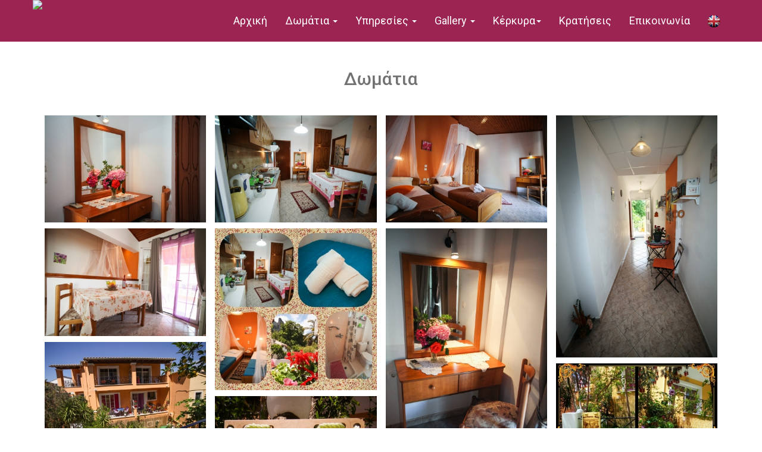

--- FILE ---
content_type: text/html
request_url: https://www.apartments-mary.gr/greek/domatia-ga-2.html
body_size: 6408
content:
<!DOCTYPE html PUBLIC "-//W3C//DTD XHTML 1.0 Transitional//EN" "http://www.w3.org/TR/xhtml1/DTD/xhtml1-transitional.dtd">
<html xmlns="http://www.w3.org/1999/xhtml">

<head>
	<!-- Consent Initialization -->
	<script>
		window.dataLayer = window.dataLayer || [];

		function gtag() {
			dataLayer.push(arguments);
		}

		if (localStorage.getItem('consentMode') === null) {
			gtag('consent', 'default', {
				'ad_storage': 'denied',
				'analytics_storage': 'denied',
				'personalization_storage': 'denied',
				'functionality_storage': 'denied',
				'security_storage': 'denied',
				'ad_user_data': 'denied',
				'ad_personalization': 'denied'
			});
		} else {
			gtag('consent', 'default', JSON.parse(localStorage.getItem('consentMode')));
		}
	</script>
	<!-- Consent Initialization END-->

	<meta http-equiv="Content-Type" content="text/html;" charset="iso-8859-7" />
	<title>Apartments Mary</title>
	<meta name="Description" content="" />
	<meta name="KeyWords" content="" />
	<meta name="Owner" content="info@apartments-mary.gr" />
	<meta name="viewport" content="width=device-width, initial-scale=1">
	<link rel="shortcut icon" href="https://www.apartments-mary.gr/images/favicon.ico">
	<!-- Links goes Here -->
	<link href="https://fonts.googleapis.com/css?family=Roboto&amp;subset=greek-ext" rel="stylesheet">
	<link rel="stylesheet" href="https://www.apartments-mary.gr/scripts/animate.css">
	<link rel="stylesheet" href="https://www.apartments-mary.gr/scripts/bootstrap.css">
	<link rel="stylesheet" href="https://www.apartments-mary.gr/scripts/owl.carousel.min.css">
	<link rel="stylesheet" href="https://www.apartments-mary.gr/scripts/owl.theme.default.min.css">
	<link rel="stylesheet" href="https://www.apartments-mary.gr/includes/gdpr/cookie-style.css">
	<link rel="stylesheet" href="https://www.apartments-mary.gr/scripts/style.css">
	<link rel="stylesheet" href="https://cdnjs.cloudflare.com/ajax/libs/font-awesome/4.7.0/css/font-awesome.min.css">
	<link rel="stylesheet" href="https://cdnjs.cloudflare.com/ajax/libs/fancybox/3.0.47/jquery.fancybox.min.css" />
	<link rel="stylesheet" href="//cdnjs.cloudflare.com/ajax/libs/bootstrap-datepicker/1.3.0/css/datepicker.min.css" />
	<link rel="stylesheet" href="//cdnjs.cloudflare.com/ajax/libs/bootstrap-datepicker/1.3.0/css/datepicker3.min.css" />
	<link rel="stylesheet" href="https://www.apartments-mary.gr/scripts/lib/jquery.jalert.min.css">

	<!-- Scripts goes Here -->
	<script type="text/javascript" src="https://ajax.googleapis.com/ajax/libs/jquery/1.9.1/jquery.min.js"></script>
	<script src="https://www.apartments-mary.gr/scripts/modernizr-2.6.2.min.js"></script>
	<script src="https://www.apartments-mary.gr/scripts/jquery.min.js"></script>
	<script src="https://www.apartments-mary.gr/scripts/jquery.easing.1.3.js"></script>
	<script src="https://www.apartments-mary.gr/scripts/bootstrap.min.js"></script>
	<script src="https://www.apartments-mary.gr/scripts/jquery.waypoints.min.js"></script>
	<script src="https://www.apartments-mary.gr/scripts/owl.carousel.min.js"></script>
	<script src="https://www.apartments-mary.gr/scripts/jquery.magnific-popup.min.js"></script>
	<script src="https://www.apartments-mary.gr/scripts/magnific-popup-options.js"></script>
	<script src="https://cdnjs.cloudflare.com/ajax/libs/fancybox/3.0.47/jquery.fancybox.min.js"></script>
	<script type="text/javascript" language="javascript" src="https://www.apartments-mary.gr/scripts/lib/jquery.exists.min.js"></script>
	<script type="text/javascript" language="javascript" src="https://www.apartments-mary.gr/scripts/lib/jquery.form.js"></script>
	<script type="text/javascript" language="javascript" src="https://www.apartments-mary.gr/scripts/lib/jquery.jalert.packed.js"></script>
	<script src='https://www.google.com/recaptcha/api.js'></script>
	<script src="//cdnjs.cloudflare.com/ajax/libs/bootstrap-datepicker/1.3.0/js/bootstrap-datepicker.min.js"></script>
	<script src="https://www.apartments-mary.gr/includes/gdpr/js.cookie.js"></script>
	<script>
	/*
   Wait for the document to be fully loaded before executing the script
*/
	$(window).on("load", function() {

		const cookieAcceptButton = $('.cookie__accept'),
			cookieDeclineButton = $('.cookie__decline'),
			cookieSelectionButton = $('.cookie__selection'),
			cookieBackground = $('.cookie-background'),
			cookieAlert = $('.cookie');

		'use strict';

		// Select the checkbox element with id 'adsCheckbox'
		var adsCheckbox = $('#adsCheckbox');

		/*
		   Check if 'noAds' cookie is set to '0' and update checkbox accordingly
		*/
		if (Cookies.get('noAds') == '0') {
			adsCheckbox.prop('checked', true);
		} else {
			adsCheckbox.prop('checked', false);
		}

		/*
		   Function to handle cookie acceptance
		*/
		function cookie() {
			/*
			   Set cookies on acceptance and hide the cookie alert
			*/
			cookieAcceptButton.click(function() {
				var cookieBackground = $('.cookie-background');
				Cookies.set('savedCookie', '1', {
					expires: 365
				});
				if ($('#adsCheckbox').is(":checked")) {
					Cookies.set('noAds', '0', {
						expires: 365
					});
				} else {
					Cookies.set('noAds', '1', {
						expires: 365
					});
				}
				cookieAlert.hide();
				cookieBackground.hide();
				$('body').removeClass('cookies-overflow-hidden');
			});
		}

		/*
		   Initialize cookie function on document ready
		*/
		$(function() {
			cookie();
		});

		/*
		   Handle click event for 'cookies decline' button
		*/
		// var showOpts = $('.cookie__decline');
		cookieDeclineButton.click(function(e) {
			var cookieBackground = $('.cookie-background');
			Cookies.set('savedCookie', '1', {
				expires: 365
			});
			if ($('#adsCheckbox').is(":checked")) {
				Cookies.set('noAds', '0', {
					expires: 365
				});
			} else {
				Cookies.set('noAds', '1', {
					expires: 365
				});
			}

			if ($(this).closest('.row--cookies-tab-contect').length) {
				$(".jsCookieTab").each(function(index) {
					$(this).removeClass('active');
				});
				var data_target = "cookies-details";
				$(".cookie-tab[data-target='" + data_target + "']").addClass("active");
				$(".jsCookieTabContent").each(function(index) {
					$(this).hide();
				});
				$("#" + data_target).show();

				if (data_target == 'cookies-details') {
					$(".cookie__selection").show();
					$(".jsCookiesCustomize").hide();
				} else {
					$(".cookie__selection").hide();
					$(".jsCookiesCustomize").show();
				}
			} else if ($(this).closest('.cookies__buttons').length) {
				cookieAlert.hide();
				cookieBackground.hide();
				$('body').removeClass('cookies-overflow-hidden');
			} else {
				cookieAlert.fadeIn();
				cookieBackground.fadeIn();
				$('body').addClass('cookies-overflow-hidden');
			}
		});

		cookieSelectionButton.click(function() {
			var cookieBackground = $('.cookie-background');
			Cookies.set('savedCookie', '1', {
				expires: 365
			});
			if ($('#adsCheckbox').is(":checked")) {
				Cookies.set('noAds', '0', {
					expires: 365
				});
			} else {
				Cookies.set('noAds', '1', {
					expires: 365
				});
			}
			cookieAlert.hide();
			cookieBackground.hide();
			$('body').removeClass('cookies-overflow-hidden');
		});

		/*
		   Show the cookie alert if the 'savedCookie' cookie is not set
		*/
		if (Cookies.get('savedCookie') != '1') {
			$('body').addClass('cookies-overflow-hidden');
			$('.cookie').fadeIn();
			$('.cookie-background').fadeIn();
		}
	});
</script>

<script>
	$(document).ready(function() {
		/*Tabs Functionality*/
		$('.jsCookieTab').on("click", function() {
			$(".jsCookieTab").each(function(index) {
				$(this).removeClass('active');
			});
			var data_target = $(this).attr(("data-target"));

			$(".cookie-tab[data-target='" + data_target + "']").addClass("active");
			$(".jsCookieTabContent").each(function(index) {
				$(this).hide();
			});
			$("#" + data_target).show();

			if (data_target == 'cookies-details') {
				$(".cookie__selection").show();
				$(".jsCookiesCustomize").hide();
			} else {
				$(".cookie__selection").hide();
				$(".jsCookiesCustomize").show();
			}
		});

		/*Accordion Functionality*/
		$('.jsAccordionTrigger').on("click", function() {
			var accordionWrapper = $(this).closest('.jsAccordion');
			accordionWrapper.toggleClass('open');
			if (accordionWrapper.hasClass('open')) {
				accordionWrapper.find('.jsAccordionBody').slideDown('fast');
			} else {
				accordionWrapper.find('.jsAccordionBody').slideUp('fast');
			}
		});

	});
</script>
<script>
	function setConsent(consent) {
		const consentMode = {
			'functionality_storage': consent.func ? 'granted' : 'denied',
			'security_storage': consent.func ? 'granted' : 'denied',
			'ad_storage': consent.ads ? 'granted' : 'denied',
			'analytics_storage': consent.ads ? 'granted' : 'denied',
			'personalization_storage': consent.perf ? 'granted' : 'denied',
			'ad_user_data': consent.ads ? 'granted' : 'denied',
			'ad_personalization': consent.ads ? 'granted' : 'denied'
		};
		gtag('consent', 'update', consentMode);
		localStorage.setItem('consentMode', JSON.stringify(consentMode));
	}

	document.addEventListener("DOMContentLoaded", function() {
		const funcCheckbox = document.querySelector('input[name="func"]');
		const perfCheckbox = document.querySelector('input[name="perf"]');
		const adsCheckbox = document.getElementById('adsCheckbox');
		const acceptSelectionsButton = document.querySelector('.cookie__selection');

		funcCheckbox.addEventListener('change', function() {
			setConsent({
				func: funcCheckbox.checked,
				perf: perfCheckbox.checked,
				ads: adsCheckbox.checked
			});
		});

		perfCheckbox.addEventListener('change', function() {
			setConsent({
				func: funcCheckbox.checked,
				perf: perfCheckbox.checked,
				ads: adsCheckbox.checked
			});
		});

		adsCheckbox.addEventListener('change', function() {
			setConsent({
				func: funcCheckbox.checked,
				perf: perfCheckbox.checked,
				ads: adsCheckbox.checked
			});
		});

		acceptSelectionsButton.addEventListener('click', function() {
			setConsent({
				func: funcCheckbox.checked,
				perf: perfCheckbox.checked,
				ads: adsCheckbox.checked
			});
		});
	});
</script>	<!--script src="https://unpkg.com/masonry-layout@4/dist/masonry.pkgd.min.js"></script>
    <script src="https://unpkg.com/imagesloaded@4/imagesloaded.pkgd.min.js"></script-->
	<!--script type="text/javascript">
	  var _gaq = _gaq || [];
	  _gaq.push(['_setAccount', 'UA-7306779-48']);
	  _gaq.push(['_trackPageview']);
	
	  (function() {
		var ga = document.createElement('script'); ga.type = 'text/javascript'; ga.async = true;
		ga.src = ('https:' == document.location.protocol ? 'https://ssl' : 'http://www') + '.google-analytics.com/ga.js';
		var s = document.getElementsByTagName('script')[0]; s.parentNode.insertBefore(ga, s);
	  })();
	
	</script-->

	<!-- Google tag (gtag.js) -->
	<script async src="https://www.googletagmanager.com/gtag/js?id=G-V6XW3NQPL9"></script>
	<script>
		window.dataLayer = window.dataLayer || [];

		function gtag() {
			dataLayer.push(arguments);
		}
		gtag('js', new Date());

		gtag('config', 'G-V6XW3NQPL9');
		gtag('config', 'UA-7306779-48');
	</script>

</head>

<body style="padding-top:60px!important;">
	<!-- Navigation -->
	<nav class="navbar navbar-inverse navbar-fixed-top" role="navigation">
		<div class="container">
			<!-- Brand and toggle get grouped for better mobile display -->
			<div class="navbar-header">
				<button type="button" class="navbar-toggle" data-toggle="collapse" data-target="#bs-example-navbar-collapse-1">
					<span class="sr-only">Toggle navigation</span>
					<span class="icon-bar"></span>
					<span class="icon-bar"></span>
					<span class="icon-bar"></span>
				</button>
				<a class="navbar-brand" href="index.html"><img src="https://www.apartments-mary.gr/images/logo2.png" class="img-responsive" /></a>
			</div>
			<!-- Collect the nav links, forms, and other content for toggling -->
			<div class="collapse navbar-collapse" id="bs-example-navbar-collapse-1">
				<ul class="nav navbar-nav navbar-right">
					<li><a href="index.html">Αρχική</a></li>
					<li class="dropdown submenu">
						<a href="#" class="dropdown-toggle" data-toggle="dropdown">Δωμάτια <b class="caret"></b></a>
						<ul class="dropdown-menu">
															<li><a href="stountio_gia_3__atoma_-rm-1.html">Στούντιο για 3 `Ατομα.</a></li>
															<li><a href="gkarsoniera_gia_2_-rm-2.html">Γκαρσονιέρα για 2!</a></li>
															<li><a href="diamerisma_gia_3__4_atoma-rm-3.html">Διαμέρισμα για 3- 4 άτομα</a></li>
													</ul>
					</li>
					<li class="dropdown submenu">
						<a href="#" class="dropdown-toggle" data-toggle="dropdown">Υπηρεσίες <b class="caret"></b></a>
						<ul class="dropdown-menu">
															<li><a href="super_market__spiros_-fac-1.html">Super Market "SPIROS"</a> </li>
															<li><a href="filaksi___maskot-fac-2.html">Φύλαξη - Μασκότ</a> </li>
															<li><a href="katharismos___igieini-fac-3.html">Καθαρισμός & Υγιεινή</a> </li>
													</ul>
					</li>
					<li class="dropdown submenu">
						<a href="#" class="dropdown-toggle" data-toggle="dropdown">Gallery <b class="caret"></b></a>
						<ul class="dropdown-menu">
															<li><a href="domatia-ga-2.html">Δωμάτια</a> </li>
															<li><a href="kerkira-ga-1.html">Κέρκυρα</a> </li>
													</ul>
					</li>
					<li class="dropdown submenu">
						<a href="#" class="dropdown-toggle" data-toggle="dropdown">Κέρκυρα<b class="caret"></b></a>
						<ul class="dropdown-menu">
															<li><a href="paralia_agios_gordios-cor-1.html">Παραλία Άγιος Γόρδιος</a></li>
															<li><a href="sinarades-cor-2.html">Σιναράδες</a></li>
															<li><a href="pentati-cor-3.html">Πεντάτι</a></li>
															<li><a href="pelekas-cor-4.html">Πέλεκας</a></li>
															<li><a href="bido-cor-5.html">Βίδο</a></li>
													</ul>
					</li>
					<li><a href="reservations.html">Κρατήσεις</a></li>
					<li><a href="contact.html">Επικοινωνία</a></li>
											<li><a href="https://www.apartments-mary.gr/index.html"><img src="https://www.apartments-mary.gr//images/uk.png" /></a></li>
									</ul>
			</div>
			<!-- /.navbar-collapse -->
		</div>
	</nav>

	<div class="container page-pad">
    <div class="row">
        <div class="breadcrump"></div>
  
            <h2 class="text-center"><div class="breadcrump">Δωμάτια</div></h2>
            <br />
	</div>

	<div class="row text-center" style="padding-bottom:3em;" id="gallery">
            <div class="text-center loaded">
				<a href="https://www.apartments-mary.gr/uploads/gallery_0_image_6.jpg" data-fancybox="gal" data-caption="Νο1 Studio"><img id="" src="https://www.apartments-mary.gr/uploads/thumbnails/gallery_0_image_6.jpg.thumb_400x266.jpg" border="0" class="gallery-img" longdesc=""  style="" align="" hspace="" vspace="" /></a>
			</div>    
            <div class="text-center loaded">
				<a href="https://www.apartments-mary.gr/uploads/gallery_0_image_7.jpg" data-fancybox="gal" data-caption="No1 Studio"><img id="" src="https://www.apartments-mary.gr/uploads/thumbnails/gallery_0_image_7.jpg.thumb_400x266.jpg" border="0" class="gallery-img" longdesc=""  style="" align="" hspace="" vspace="" /></a>
			</div>    
            <div class="text-center loaded">
				<a href="https://www.apartments-mary.gr/uploads/gallery_0_image_8.jpg" data-fancybox="gal" data-caption="No1 Studio"><img id="" src="https://www.apartments-mary.gr/uploads/thumbnails/gallery_0_image_8.jpg.thumb_400x266.jpg" border="0" class="gallery-img" longdesc=""  style="" align="" hspace="" vspace="" /></a>
			</div>    
            <div class="text-center loaded">
				<a href="https://www.apartments-mary.gr/uploads/gallery_0_image_9.jpg" data-fancybox="gal" data-caption="No1 Studio"><img id="" src="https://www.apartments-mary.gr/uploads/thumbnails/gallery_0_image_9.jpg.thumb_400x600.jpg" border="0" class="gallery-img" longdesc=""  style="" align="" hspace="" vspace="" /></a>
			</div>    
            <div class="text-center loaded">
				<a href="https://www.apartments-mary.gr/uploads/gallery_0_image_10.jpg" data-fancybox="gal" data-caption="No1 Studio"><img id="" src="https://www.apartments-mary.gr/uploads/thumbnails/gallery_0_image_10.jpg.thumb_400x300.jpg" border="0" class="gallery-img" longdesc=""  style="" align="" hspace="" vspace="" /></a>
			</div>    
            <div class="text-center loaded">
				<a href="https://www.apartments-mary.gr/uploads/gallery_0_image_11.jpg" data-fancybox="gal" data-caption="No1 Studio"><img id="" src="https://www.apartments-mary.gr/uploads/thumbnails/gallery_0_image_11.jpg.thumb_400x300.jpg" border="0" class="gallery-img" longdesc=""  style="" align="" hspace="" vspace="" /></a>
			</div>    
            <div class="text-center loaded">
				<a href="https://www.apartments-mary.gr/uploads/gallery_0_image_12.jpg" data-fancybox="gal" data-caption="No1 Studio"><img id="" src="https://www.apartments-mary.gr/uploads/thumbnails/gallery_0_image_12.jpg.thumb_400x400.jpg" border="0" class="gallery-img" longdesc=""  style="" align="" hspace="" vspace="" /></a>
			</div>    
            <div class="text-center loaded">
				<a href="https://www.apartments-mary.gr/uploads/gallery_0_image_13.jpg" data-fancybox="gal" data-caption="No2 Studio"><img id="" src="https://www.apartments-mary.gr/uploads/thumbnails/gallery_0_image_13.jpg.thumb_400x266.jpg" border="0" class="gallery-img" longdesc=""  style="" align="" hspace="" vspace="" /></a>
			</div>    
            <div class="text-center loaded">
				<a href="https://www.apartments-mary.gr/uploads/gallery_0_image_14.jpg" data-fancybox="gal" data-caption="No2 Studio"><img id="" src="https://www.apartments-mary.gr/uploads/thumbnails/gallery_0_image_14.jpg.thumb_400x400.jpg" border="0" class="gallery-img" longdesc=""  style="" align="" hspace="" vspace="" /></a>
			</div>    
            <div class="text-center loaded">
				<a href="https://www.apartments-mary.gr/uploads/gallery_0_image_15.jpg" data-fancybox="gal" data-caption="No2 Studio"><img id="" src="https://www.apartments-mary.gr/uploads/thumbnails/gallery_0_image_15.jpg.thumb_400x600.jpg" border="0" class="gallery-img" longdesc=""  style="" align="" hspace="" vspace="" /></a>
			</div>    
            <div class="text-center loaded">
				<a href="https://www.apartments-mary.gr/uploads/gallery_0_image_16.jpg" data-fancybox="gal" data-caption="No2 Studio"><img id="" src="https://www.apartments-mary.gr/uploads/thumbnails/gallery_0_image_16.jpg.thumb_400x600.jpg" border="0" class="gallery-img" longdesc=""  style="" align="" hspace="" vspace="" /></a>
			</div>    
            <div class="text-center loaded">
				<a href="https://www.apartments-mary.gr/uploads/gallery_0_image_17.jpg" data-fancybox="gal" data-caption="No2 Studio"><img id="" src="https://www.apartments-mary.gr/uploads/thumbnails/gallery_0_image_17.jpg.thumb_400x266.jpg" border="0" class="gallery-img" longdesc=""  style="" align="" hspace="" vspace="" /></a>
			</div>    
            <div class="text-center loaded">
				<a href="https://www.apartments-mary.gr/uploads/gallery_0_image_18.jpg" data-fancybox="gal" data-caption="Apartment"><img id="" src="https://www.apartments-mary.gr/uploads/thumbnails/gallery_0_image_18.jpg.thumb_400x266.jpg" border="0" class="gallery-img" longdesc=""  style="" align="" hspace="" vspace="" /></a>
			</div>    
            <div class="text-center loaded">
				<a href="https://www.apartments-mary.gr/uploads/gallery_0_image_19.jpg" data-fancybox="gal" data-caption="Apartment"><img id="" src="https://www.apartments-mary.gr/uploads/thumbnails/gallery_0_image_19.jpg.thumb_400x266.jpg" border="0" class="gallery-img" longdesc=""  style="" align="" hspace="" vspace="" /></a>
			</div>    
            <div class="text-center loaded">
				<a href="https://www.apartments-mary.gr/uploads/gallery_0_image_20.jpg" data-fancybox="gal" data-caption="Apartment"><img id="" src="https://www.apartments-mary.gr/uploads/thumbnails/gallery_0_image_20.jpg.thumb_400x600.jpg" border="0" class="gallery-img" longdesc=""  style="" align="" hspace="" vspace="" /></a>
			</div>    
            <div class="text-center loaded">
				<a href="https://www.apartments-mary.gr/uploads/gallery_0_image_21.jpg" data-fancybox="gal" data-caption="Apartment"><img id="" src="https://www.apartments-mary.gr/uploads/thumbnails/gallery_0_image_21.jpg.thumb_400x600.jpg" border="0" class="gallery-img" longdesc=""  style="" align="" hspace="" vspace="" /></a>
			</div>    
            <div class="text-center loaded">
				<a href="https://www.apartments-mary.gr/uploads/gallery_0_image_22.jpg" data-fancybox="gal" data-caption="Apartment"><img id="" src="https://www.apartments-mary.gr/uploads/thumbnails/gallery_0_image_22.jpg.thumb_400x600.jpg" border="0" class="gallery-img" longdesc=""  style="" align="" hspace="" vspace="" /></a>
			</div>    
            <div class="text-center loaded">
				<a href="https://www.apartments-mary.gr/uploads/gallery_0_image_24.jpg" data-fancybox="gal" data-caption="Apartment"><img id="" src="https://www.apartments-mary.gr/uploads/thumbnails/gallery_0_image_24.jpg.thumb_400x600.jpg" border="0" class="gallery-img" longdesc=""  style="" align="" hspace="" vspace="" /></a>
			</div>    
            <div class="text-center loaded">
				<a href="https://www.apartments-mary.gr/uploads/gallery_0_image_25.jpg" data-fancybox="gal" data-caption="Apartment"><img id="" src="https://www.apartments-mary.gr/uploads/thumbnails/gallery_0_image_25.jpg.thumb_400x600.jpg" border="0" class="gallery-img" longdesc=""  style="" align="" hspace="" vspace="" /></a>
			</div>    
            <div class="text-center loaded">
				<a href="https://www.apartments-mary.gr/uploads/gallery_0_image_34.jpg" data-fancybox="gal" data-caption="Apartments-Mary"><img id="" src="https://www.apartments-mary.gr/uploads/thumbnails/gallery_0_image_34.jpg.thumb_400x400.jpg" border="0" class="gallery-img" longdesc=""  style="" align="" hspace="" vspace="" /></a>
			</div>    
            <div class="text-center loaded">
				<a href="https://www.apartments-mary.gr/uploads/gallery_0_image_23.jpg" data-fancybox="gal" data-caption="Super Market "SPIROS""><img id="" src="https://www.apartments-mary.gr/uploads/thumbnails/gallery_0_image_23.jpg.thumb_400x266.jpg" border="0" class="gallery-img" longdesc=""  style="" align="" hspace="" vspace="" /></a>
			</div>    
            <div class="text-center loaded">
				<a href="https://www.apartments-mary.gr/uploads/gallery_0_image_26.jpg" data-fancybox="gal" data-caption="Super Market "SPIROS""><img id="" src="https://www.apartments-mary.gr/uploads/thumbnails/gallery_0_image_26.jpg.thumb_400x266.jpg" border="0" class="gallery-img" longdesc=""  style="" align="" hspace="" vspace="" /></a>
			</div>    
            <div class="text-center loaded">
				<a href="https://www.apartments-mary.gr/uploads/gallery_0_image_28.jpg" data-fancybox="gal" data-caption="Apartments-Mary"><img id="" src="https://www.apartments-mary.gr/uploads/thumbnails/gallery_0_image_28.jpg.thumb_400x266.jpg" border="0" class="gallery-img" longdesc=""  style="" align="" hspace="" vspace="" /></a>
			</div>    
            <div class="text-center loaded">
				<a href="https://www.apartments-mary.gr/uploads/gallery_0_image_27.jpg" data-fancybox="gal" data-caption="Apartments-Mary"><img id="" src="https://www.apartments-mary.gr/uploads/thumbnails/gallery_0_image_27.jpg.thumb_400x266.jpg" border="0" class="gallery-img" longdesc=""  style="" align="" hspace="" vspace="" /></a>
			</div>    
  
    </div>  
    <div class="row" style="padding-bottom:1em;">
    	<h3> Δείτε ακόμα </h3>
        <hr />
       
		<div class="col-xs-12 col-sm-3 col-md-3 col-lg-3 text-center more-rooms">
        	<a href="kerkira-ga-1.html"><img id="" src="https://www.apartments-mary.gr/uploads/thumbnails/gallery_0_cat_image_1.jpg.thumb_250x166.jpg" border="0" class="" longdesc=""  style="" align="" hspace="" vspace="" />            </a>  
            <p><a href="kerkira-ga-1.html">Κέρκυρα </a></p>     	
        </div>
    </div>         
</div>		
	<div class="map">
				<div id="map2"></div>
		<script>
			function initMap() {
				var uluru = {
					lat: 39.546905,
					lng: 19.852974
				};
				var myStyles = [{
					featureType: "poi",
					elementType: "labels",
					stylers: [{
						visibility: "off"
					}]
				}];
				var map = new google.maps.Map(document.getElementById('map2'), {
					zoom: 16,
					center: uluru,
					featureType: 'poi.business',
					styles: myStyles
				});
				var contentString = '<div id="content">' +
					'<p> <b>Apartments Mary</b></p>' +
					'<p> <b>Agios Gordios, Corfu</b></p>' +
					'</div>';

				var infowindow = new google.maps.InfoWindow({
					content: contentString,
					maxWidth: 150
				});
				var marker = new google.maps.Marker({
					position: uluru,
					map: map,
					icon: 'https://www.apartments-mary.gr/images/location.png'
				});
				infowindow.open(map, marker);
				marker.addListener('click', function() {
					infowindow.open(map, marker);
				});
			}
		</script>
		<br />
		<br />
	</div>
	<div class=footer>
		<div class="row footer-top">
			<div class="container">
				<div class="col-xs-12 col-sm-6 col-md-4 col-lg-4 txt-cntr">
					<h3> ΕΠΙΚΟΙΝΩΝΙΑ</h3>
					<hr />
					<p><a href="https://goo.gl/maps/FFisNbyugNJ2">Διεύθυνση: Άγιος Γόρδιος, Κέρκυρα, 49100</a></p><p>Τηλ | <a href="tel:+302661053383">(+30)26610-53383</a></p>  <p>Φαξ | 26610-53732</p><p>Email: <a href="mailto:info@apartments-mary.gr">info@apartments-mary.gr</a></p>					<br />
					<p>ΜΗΤΕ 0829Κ122Κ0364700</p>
				</div>
				<div class="col-xs-12 col-sm-6 col-md-4 col-lg-4 txt-cntr">
					<h3>ΑΚΟΛΟΥΘΗΣΤΕ ΜΑΣ</h3>
					<hr />
					<p> <img class="social" src="https://www.apartments-mary.gr/images/002-facebook.png" width="64" height="64" /> &nbsp;&nbsp; <img class="social" src="https://www.apartments-mary.gr/images/001-instagram.png" width="64" height="64" /></p>				</div>
				<div class="col-xs-12 col-sm-12 col-md-4 col-lg-4 txt-cntr">
					<h3>Ο ΚΑΙΡΟΣ ΤΩΡΑ</h3>
					<hr />
											<iframe src="https://www.meteoblue.com/el/%CE%BA%CE%B1%CE%B9%CF%81%CF%8C%CF%82/widget/three/%ce%86%ce%b3%ce%b9%ce%bf%cf%82-%ce%93%cf%8c%cf%81%ce%b4%ce%b9%ce%bf%cf%82_%ce%95%ce%bb%ce%bb%ce%b7%ce%bd%ce%b9%ce%ba%ce%ae-%ce%94%ce%b7%ce%bc%ce%bf%ce%ba%cf%81%ce%b1%cf%84%ce%af%ce%b1_6692638?geoloc=fixed&nocurrent=0&noforecast=0&noforecast=1&days=4&tempunit=CELSIUS&windunit=KILOMETER_PER_HOUR&layout=dark" frameborder="0" scrolling="NO" allowtransparency="true" sandbox="allow-same-origin allow-scripts allow-popups" style="width: 100%;height: 221px"></iframe>
						<div><!-- DO NOT REMOVE THIS LINK --><a href="https://www.meteoblue.com/el/%CE%BA%CE%B1%CE%B9%CF%81%CF%8C%CF%82/%CF%80%CF%81%CF%8C%CE%B3%CE%BD%CF%89%CF%83%CE%B7/%CE%B5%CE%B2%CE%B4%CE%BF%CE%BC%CE%AC%CE%B4%CE%B1/%ce%86%ce%b3%ce%b9%ce%bf%cf%82-%ce%93%cf%8c%cf%81%ce%b4%ce%b9%ce%bf%cf%82_%ce%95%ce%bb%ce%bb%ce%b7%ce%bd%ce%b9%ce%ba%ce%ae-%ce%94%ce%b7%ce%bc%ce%bf%ce%ba%cf%81%ce%b1%cf%84%ce%af%ce%b1_6692638?utm_source=weather_widget&utm_medium=linkus&utm_content=three&utm_campaign=Weather%2BWidget" target="_blank">meteoblue</a></div>
									</div>
			</div>
		</div>
		<div class="row footer-bottom">
			<!--
			<div class="cookies-gdpr">
				<a href="cookies.html">Πολιτική για Cookies</a>
				<a href="gdpr.html">Προστασία Απόρρητου</a>
			</div>
-->
			<div class="container">
				<div class="col-md-6 text-center">
					<p> Copyright @ 2018 Apartments Mary. All rights reserved.</p>
				</div>
				<div class="col-md-6">
					<p style="text-align:center;">Developed and Designed by <a href="http://www.web-experts.gr/" target="_blank"><img src="https://www.apartments-mary.gr/images/web-experts.png" width="75" height="44" /></a></p>				</div>
			</div>
		</div>
	</div>
		<script async defer src="https://maps.googleapis.com/maps/api/js?key=AIzaSyDDCUfPb1UD8EO1nnkpRs868dsGgRcMosk&callback=initMap">
	</script>
	<script>
		$('.rooms-carousel').owlCarousel({
			loop: true,
			margin: 10,
			dots: false,
			autoplay: true,
			autoplayTimeout: 4000,
			responsiveClass: true,
			navText: ["<i class='fa fa-chevron-left'></i>", "<i class='fa fa-chevron-right'></i>"],
			responsive: {
				0: {
					items: 1,
					nav: true,
					loop: true
				},
				640: {
					items: 1,
					nav: true,
					loop: true
				},
				1024: {
					items: 1,
					nav: true,
					loop: true
				}
			}
		});
	</script>
	<script>
		$('.facilities-carousel').owlCarousel({
			loop: true,
			margin: 10,
			dots: true,
			items: 3,
			autoplay: true,
			autoplayTimeout: 3000,
			responsiveClass: true,
			responsive: {
				0: {
					items: 1,
					nav: true,
					loop: true
				},
				640: {
					items: 2,
					nav: true,
					loop: true
				},
				1024: {
					items: 3,
					nav: true,
					loop: true
				}
			}
		});
	</script>
	<script>
		$('.facility-carousel').owlCarousel({
			loop: true,
			margin: 10,
			dots: true,
			nav: false,
			items: 1,
			autoplay: false,
			autoplayTimeout: 3000,
			responsiveClass: true,
			responsive: {
				0: {
					items: 1,
					loop: true
				},
				640: {
					items: 1,
					loop: true
				},
				1024: {
					items: 1,
					loop: true
				}
			}
		});
	</script>
	<script>
		$('.gallery-carousel').owlCarousel({
			loop: true,
			margin: 10,
			dots: true,
			items: 4,
			autoplay: true,
			autoplayTimeout: 2000,
			responsiveClass: true,
			navText: ["Προηγούμενο", "Επόμενο"],
			responsive: {
				0: {
					items: 1,
					nav: true,
					loop: true
				},
				640: {
					items: 2,
					nav: true,
					loop: true
				},
				1024: {
					items: 4,
					nav: true,
					loop: true
				}
			}
		});
	</script>
	<script>
		$('.corfu-inner-carousel').owlCarousel({
			loop: true,
			margin: 10,
			dots: true,
			nav: false,
			items: 1,
			autoplay: false,
			autoplayTimeout: 3000,
			responsiveClass: true,
			responsive: {
				0: {
					items: 1,
					loop: true
				},
				640: {
					items: 1,
					loop: true
				},
				1024: {
					items: 1,
					loop: true
				}
			}
		});
	</script>
		<script> 


$(document).ready(function() {
    $('#checkIn')
        .datepicker({
            format: 'dd/mm/yyyy',
			autoclose:true,
			todayHighlight:true,
			weekStart:1
        })
	$('#checkOut')
	.datepicker({
		format: 'dd/mm/yyyy',
		autoclose:true,
		todayHighlight:true,
		weekStart:1
	})
	
/*	$(".dropdown.submenu").hover( function(){
		$(this).addClass("open");
	}, function(){
		$(this).removeClass("open");
	});	
*/
	$('input#agree').click(function(){
		if($(this).attr('data-checked')) {
		    $(this).removeAttr('data-checked');	
		}
		else {
		  $(this).attr('data-checked', 'checked');
		}
	});

});
</script>
</body>

</html>

--- FILE ---
content_type: text/css
request_url: https://www.apartments-mary.gr/scripts/bootstrap.css
body_size: 11778
content:
/*!
 * Bootstrap v3.3.7 (http://getbootstrap.com)
 * Copyright 2011-2016 Twitter, Inc.
 */
html { font-family: 'Roboto'; font-weight: 400; font-size: 18px; color: #727272; background: #fff;}
  
body { margin: 0;}
article,aside,details,figcaption,figure,footer,header,hgroup,main,menu,nav,section,summary { display: block;}
[hidden],template {  display: none;}
a { background-color: transparent;}
a:active,a:hover { outline: 0;}
b,strong { font-weight: bold;}
h1 { margin: .67em 0; font-size: 2em;}
img { border: 0;}
hr { height: 0; -webkit-box-sizing: content-box; -moz-box-sizing: content-box; box-sizing: content-box;}
button,input,optgroup,select,textarea { margin: 0; font: inherit; color: inherit;}
button { overflow: visible;}
button,select { text-transform: none;}
button,html input[type="button"],input[type="reset"],input[type="submit"] { -webkit-appearance: button; cursor: pointer;}
button[disabled],html input[disabled] { cursor: default;}
button::-moz-focus-inner,input::-moz-focus-inner { padding: 0; border: 0;}
input {line-height: normal;}
table { border-spacing: 0; border-collapse: collapse;}
td,th { padding: 0;}
/*! Source: https://github.com/h5bp/html5-boilerplate/blob/master/src/css/main.css */


.glyphicon-chevron-left:before {
  content: "\e079";
}
.glyphicon-chevron-right:before {
  content: "\e080";
}
* {
  -webkit-box-sizing: border-box;
     -moz-box-sizing: border-box;
          box-sizing: border-box;
}
*:before,
*:after {
  -webkit-box-sizing: border-box;
     -moz-box-sizing: border-box;
          box-sizing: border-box;
}
html { font-size: 10px; -webkit-tap-highlight-color: rgba(0, 0, 0, 0);}
body { font-family: Roboto;  font-weight: 400; font-size:18px; line-height: 1.42857143; color: #333; background-color: #fff;}
input,button,select,textarea { font-family: inherit; font-size: inherit; line-height: inherit;}
a { color: #505050; text-decoration: none;}
a:hover,a:focus { color: #7b163d; text-decoration: underline;}
a:focus { outline: 5px auto -webkit-focus-ring-color; outline-offset: -2px;}
figure { margin: 0;}
img { vertical-align: middle;}
.img-responsive, .thumbnail > img, .thumbnail a > img, .carousel-inner > .item > img, .carousel-inner > .item > a > img { display: block; max-width: 100%; height: auto;}
.img-rounded { border-radius: 6px;}
.img-circle { border-radius: 50%;}
hr { margin-top: 20px; margin-bottom: 20px; border: 0; border-top: 1px solid #eee;}
.sr-only { position: absolute; width: 1px; height: 1px; padding: 0; margin: -1px; overflow: hidden; clip: rect(0, 0, 0, 0); border: 0;}
[role="button"] { cursor: pointer;}
h1,h2,h3,h4,h5,h6,.h1,.h2,.h3,.h4,.h5,.h6 { font-family: inherit; font-weight: 500; line-height: 1.1; color: inherit;}

h1,.h1,h2,.h2,h3,.h3 { margin-top: 20px; margin-bottom: 10px;}
h4,.h4,h5,.h5,h6,.h6 { margin-top: 10px; margin-bottom: 10px;}
h1,.h1 { font-size: 36px;}
h2,.h2 { font-size: 30px;}
h3,.h3 { font-size: 24px;}
h4,.h4 { font-size: 18px;}
h5,.h5 { font-size: 14px;}
h6,.h6 { font-size: 12px;}
p {  margin: 0 0 10px;}

.text-left { text-align: left;}
.text-right { text-align: right;}
.text-center { text-align: center;}
.text-justify { text-align: justify;}
.text-nowrap { white-space: nowrap;}
.text-lowercase { text-transform: lowercase;}
.text-uppercase { text-transform: uppercase;}
.text-capitalize { text-transform: capitalize;}
.text-muted { color: #777;}
.text-primary { color: #337ab7;}

ul,ol { margin-top: 0; margin-bottom: 10px;}
ul ul,ol ul,ul ol,ol ol { margin-bottom: 0;}
.list-unstyled { padding-left: 0; list-style: none;}
.list-inline { padding-left: 0; margin-left: -5px; list-style: none;}
.list-inline > li { display: inline-block; padding-right: 5px; padding-left: 5px;}

@media (min-width: 768px) {
  .dl-horizontal dt { float: left; width: 160px; overflow: hidden; clear: left; text-align: right; text-overflow: ellipsis; white-space: nowrap; }
  .dl-horizontal dd { margin-left: 180px; }
}

.container { padding-right: 15px; padding-left: 15px; margin-right: auto; margin-left: auto;}

@media (min-width: 768px) {
  .container { width: 750px; }
}
@media (min-width: 992px) {
  .container { width: 970px; }
}
@media (min-width: 1200px) {
  .container { width: 1170px; }
}
.row {
/*  margin-right: -15px; */
/*  margin-left: -15px; */
}
.col-xs-1, .col-sm-1, .col-md-1, .col-lg-1, .col-xs-2, .col-sm-2, .col-md-2, .col-lg-2, .col-xs-3, .col-sm-3, .col-md-3, .col-lg-3, .col-xs-4, .col-sm-4, .col-md-4, .col-lg-4, .col-xs-5, .col-sm-5, .col-md-5, .col-lg-5, .col-xs-6, .col-sm-6, .col-md-6, .col-lg-6, .col-xs-7, .col-sm-7, .col-md-7, .col-lg-7, .col-xs-8, .col-sm-8, .col-md-8, .col-lg-8, .col-xs-9, .col-sm-9, .col-md-9, .col-lg-9, .col-xs-10, .col-sm-10, .col-md-10, .col-lg-10, .col-xs-11, .col-sm-11, .col-md-11, .col-lg-11, .col-xs-12, .col-sm-12, .col-md-12, .col-lg-12 {
  position: relative; min-height: 1px; padding-right: 15px; padding-left: 15px;}
.col-xs-1, .col-xs-2, .col-xs-3, .col-xs-4, .col-xs-5, .col-xs-6, .col-xs-7, .col-xs-8, .col-xs-9, .col-xs-10, .col-xs-11, .col-xs-12 { float: left;}
.col-xs-12 { width: 100%;}
.col-xs-11 { width: 91.66666667%;}
.col-xs-10 { width: 83.33333333%;}
.col-xs-9 { width: 75%;}
.col-xs-8 { width: 66.66666667%;}
.col-xs-7 { width: 58.33333333%;}
.col-xs-6 { width: 50%;}
.col-xs-5 { width: 41.66666667%;}
.col-xs-4 { width: 33.33333333%;}
.col-xs-3 { width: 25%;}
.col-xs-2 { width: 16.66666667%;}
.col-xs-1 { width: 8.33333333%;}
.col-xs-pull-12 { right: 100%;}
.col-xs-pull-11 { right: 91.66666667%;}
.col-xs-pull-10 { right: 83.33333333%;}
.col-xs-pull-9 { right: 75%;}
.col-xs-pull-8 { right: 66.66666667%;}
.col-xs-pull-7 { right: 58.33333333%;}
.col-xs-pull-6 { right: 50%;}
.col-xs-pull-5 { right: 41.66666667%;}
.col-xs-pull-4 { right: 33.33333333%;}
.col-xs-pull-3 { right: 25%;}
.col-xs-pull-2 { right: 16.66666667%;}
.col-xs-pull-1 { right: 8.33333333%;}
.col-xs-pull-0 { right: auto;}
.col-xs-push-12 { left: 100%;}
.col-xs-push-11 { left: 91.66666667%;}
.col-xs-push-10 { left: 83.33333333%;}
.col-xs-push-9 { left: 75%;}
.col-xs-push-8 { left: 66.66666667%;}
.col-xs-push-7 { left: 58.33333333%;}
.col-xs-push-6 { left: 50%;}
.col-xs-push-5 { left: 41.66666667%;}
.col-xs-push-4 { left: 33.33333333%;}
.col-xs-push-3 { left: 25%;}
.col-xs-push-2 { left: 16.66666667%;}
.col-xs-push-1 { left: 8.33333333%;}
.col-xs-push-0 { left: auto;}
.col-xs-offset-12 { margin-left: 100%;}
.col-xs-offset-11 { margin-left: 91.66666667%;}
.col-xs-offset-10 { margin-left: 83.33333333%;}
.col-xs-offset-9 { margin-left: 75%;}
.col-xs-offset-8 { margin-left: 66.66666667%;}
.col-xs-offset-7 { margin-left: 58.33333333%;}
.col-xs-offset-6 { margin-left: 50%;}
.col-xs-offset-5 { margin-left: 41.66666667%;}
.col-xs-offset-4 { margin-left: 33.33333333%;}
.col-xs-offset-3 { margin-left: 25%;}
.col-xs-offset-2 { margin-left: 16.66666667%;}
.col-xs-offset-1 { margin-left: 8.33333333%;}
.col-xs-offset-0 { margin-left: 0;}
@media (min-width: 768px) {
  .col-sm-1, .col-sm-2, .col-sm-3, .col-sm-4, .col-sm-5, .col-sm-6, .col-sm-7, .col-sm-8, .col-sm-9, .col-sm-10, .col-sm-11, .col-sm-12 { float: left; }
  .col-sm-12 { width: 100%; }
  .col-sm-11 { width: 91.66666667%; }
  .col-sm-10 { width: 83.33333333%; }
  .col-sm-9 { width: 75%; }
  .col-sm-8 { width: 66.66666667%; }
  .col-sm-7 { width: 58.33333333%; }
  .col-sm-6 { width: 50%; }
  .col-sm-5 { width: 41.66666667%; }
  .col-sm-4 { width: 33.33333333%; }
  .col-sm-3 { width: 25%; }
  .col-sm-2 { width: 16.66666667%; }
  .col-sm-1 { width: 8.33333333%; }
  .col-sm-pull-12 {  right: 100%; }
  .col-sm-pull-11 {  right: 91.66666667%; }
  .col-sm-pull-10 {  right: 83.33333333%; }
  .col-sm-pull-9 {  right: 75%; }
  .col-sm-pull-8 {  right: 66.66666667%; }
  .col-sm-pull-7 {  right: 58.33333333%; }
  .col-sm-pull-6 {  right: 50%; }
  .col-sm-pull-5 {  right: 41.66666667%; }
  .col-sm-pull-4 {  right: 33.33333333%; }
  .col-sm-pull-3 {  right: 25%; }
  .col-sm-pull-2 {  right: 16.66666667%; }
  .col-sm-pull-1 {  right: 8.33333333%; }
  .col-sm-pull-0 {  right: auto; }
  .col-sm-push-12 { left: 100%; }
  .col-sm-push-11 { left: 91.66666667%; }
  .col-sm-push-10 { left: 83.33333333%; }
  .col-sm-push-9 { left: 75%; }
  .col-sm-push-8 { left: 66.66666667%; }
  .col-sm-push-7 { left: 58.33333333%; }
  .col-sm-push-6 { left: 50%; }
  .col-sm-push-5 { left: 41.66666667%; }
  .col-sm-push-4 { left: 33.33333333%; }
  .col-sm-push-3 { left: 25%; }
  .col-sm-push-2 { left: 16.66666667%; }
  .col-sm-push-1 { left: 8.33333333%; }
  .col-sm-push-0 { left: auto; }
  .col-sm-offset-12 { margin-left: 100%; }
  .col-sm-offset-11 { margin-left: 91.66666667%; }
  .col-sm-offset-10 { margin-left: 83.33333333%; }
  .col-sm-offset-9 { margin-left: 75%; }
  .col-sm-offset-8 { margin-left: 66.66666667%; }
  .col-sm-offset-7 { margin-left: 58.33333333%; }
  .col-sm-offset-6 { margin-left: 50%; }
  .col-sm-offset-5 { margin-left: 41.66666667%; }
  .col-sm-offset-4 { margin-left: 33.33333333%; }
  .col-sm-offset-3 { margin-left: 25%; }
  .col-sm-offset-2 { margin-left: 16.66666667%; }
  .col-sm-offset-1 { margin-left: 8.33333333%; }
  .col-sm-offset-0 { margin-left: 0; }
}
@media (min-width: 992px) {
  .col-md-1, .col-md-2, .col-md-3, .col-md-4, .col-md-5, .col-md-6, .col-md-7, .col-md-8, .col-md-9, .col-md-10, .col-md-11, .col-md-12 { float: left; }
  .col-md-12 { width: 100%; }
  .col-md-11 { width: 91.66666667%; }
  .col-md-10 { width: 83.33333333%; }
  .col-md-9 { width: 75%; }
  .col-md-8 { width: 66.66666667%; }
  .col-md-7 { width: 58.33333333%; }
  .col-md-6 { width: 50%; }
  .col-md-5 { width: 41.66666667%; }
  .col-md-4 { width: 33.33333333%; }
  .col-md-3 { width: 25%; }
  .col-md-2 { width: 16.66666667%; }
  .col-md-1 { width: 8.33333333%; }
  .col-md-pull-12 { right: 100%; }
  .col-md-pull-11 { right: 91.66666667%; }
  .col-md-pull-10 { right: 83.33333333%; }
  .col-md-pull-9 { right: 75%; }
  .col-md-pull-8 { right: 66.66666667%; }
  .col-md-pull-7 { right: 58.33333333%; }
  .col-md-pull-6 { right: 50%; }
  .col-md-pull-5 { right: 41.66666667%; }
  .col-md-pull-4 { right: 33.33333333%; }
  .col-md-pull-3 { right: 25%; }
  .col-md-pull-2 { right: 16.66666667%; }
  .col-md-pull-1 { right: 8.33333333%; }
  .col-md-pull-0 { right: auto; }
  .col-md-push-12 { left: 100%; }
  .col-md-push-11 { left: 91.66666667%; }
  .col-md-push-10 { left: 83.33333333%; }
  .col-md-push-9 { left: 75%; }
  .col-md-push-8 { left: 66.66666667%; }
  .col-md-push-7 { left: 58.33333333%; }
  .col-md-push-6 { left: 50%; }
  .col-md-push-5 { left: 41.66666667%; }
  .col-md-push-4 { left: 33.33333333%; }
  .col-md-push-3 { left: 25%; }
  .col-md-push-2 { left: 16.66666667%; }
  .col-md-push-1 { left: 8.33333333%; }
  .col-md-push-0 { left: auto;}
  .col-md-offset-12 { margin-left: 100%; }
  .col-md-offset-11 { margin-left: 91.66666667%; }
  .col-md-offset-10 { margin-left: 83.33333333%; }
  .col-md-offset-9 { margin-left: 75%; }
  .col-md-offset-8 { margin-left: 66.66666667%; }
  .col-md-offset-7 { margin-left: 58.33333333%; }
  .col-md-offset-6 { margin-left: 50%; }
  .col-md-offset-5 { margin-left: 41.66666667%; }
  .col-md-offset-4 { margin-left: 33.33333333%; }
  .col-md-offset-3 { margin-left: 25%; }
  .col-md-offset-2 { margin-left: 16.66666667%; }
  .col-md-offset-1 { margin-left: 8.33333333%; }
  .col-md-offset-0 { margin-left: 0; }
}
@media (min-width: 1200px) {
  .col-lg-1, .col-lg-2, .col-lg-3, .col-lg-4, .col-lg-5, .col-lg-6, .col-lg-7, .col-lg-8, .col-lg-9, .col-lg-10, .col-lg-11, .col-lg-12 { float: left; }
  .col-lg-12 { width: 100%; }
  .col-lg-11 { width: 91.66666667%; }
  .col-lg-10 { width: 83.33333333%; }
  .col-lg-9 { width: 75%; }
  .col-lg-8 { width: 66.66666667%; }
  .col-lg-7 { width: 58.33333333%; }
  .col-lg-6 { width: 50%; }
  .col-lg-5 { width: 41.66666667%; }
  .col-lg-4 { width: 33.33333333%; }
  .col-lg-3 { width: 25%; }
  .col-lg-2 { width: 16.66666667%; }
  .col-lg-1 { width: 8.33333333%; }
  .col-lg-pull-12 { right: 100%; }
  .col-lg-pull-11 { right: 91.66666667%; }
  .col-lg-pull-10 { right: 83.33333333%; }
  .col-lg-pull-9 { right: 75%; }
  .col-lg-pull-8 { right: 66.66666667%; }
  .col-lg-pull-7 { right: 58.33333333%; }
  .col-lg-pull-6 { right: 50%; }
  .col-lg-pull-5 { right: 41.66666667%; }
  .col-lg-pull-4 { right: 33.33333333%; }
  .col-lg-pull-3 { right: 25%; }
  .col-lg-pull-2 { right: 16.66666667%; }
  .col-lg-pull-1 { right: 8.33333333%; }
  .col-lg-pull-0 { right: auto; }
  .col-lg-push-12 { left: 100%; }
  .col-lg-push-11 { left: 91.66666667%; }
  .col-lg-push-10 { left: 83.33333333%; }
  .col-lg-push-9 { left: 75%; }
  .col-lg-push-8 { left: 66.66666667%; }
  .col-lg-push-7 { left: 58.33333333%; }
  .col-lg-push-6 { left: 50%; }
  .col-lg-push-5 { left: 41.66666667%; }
  .col-lg-push-4 { left: 33.33333333%; }
  .col-lg-push-3 { left: 25%; }
  .col-lg-push-2 { left: 16.66666667%; }
  .col-lg-push-1 { left: 8.33333333%; }
  .col-lg-push-0 { left: auto; }
  .col-lg-offset-12 { margin-left: 100%; }
  .col-lg-offset-11 { margin-left: 91.66666667%; }
  .col-lg-offset-10 { margin-left: 83.33333333%; }
  .col-lg-offset-9 { margin-left: 75%; }
  .col-lg-offset-8 { margin-left: 66.66666667%; }
  .col-lg-offset-7 { margin-left: 58.33333333%; }
  .col-lg-offset-6 { margin-left: 50%; }
  .col-lg-offset-5 { margin-left: 41.66666667%; }
  .col-lg-offset-4 { margin-left: 33.33333333%; }
  .col-lg-offset-3 { margin-left: 25%; }
  .col-lg-offset-2 { margin-left: 16.66666667%; }
  .col-lg-offset-1 { margin-left: 8.33333333%; }
  .col-lg-offset-0 { margin-left: 0; }
}
table { background-color: transparent;}

th { text-align: left;}
.table { width: 100%; max-width: 100%; margin-bottom: 20px;}
.table > thead > tr > th,
.table > tbody > tr > th,
.table > tfoot > tr > th,
.table > thead > tr > td,
.table > tbody > tr > td,
.table > tfoot > tr > td { padding: 8px; line-height: 1.42857143; vertical-align: top; border-top: 1px solid #ddd;}
.table > thead > tr > th { vertical-align: bottom; border-bottom: 2px solid #ddd;}
.table > caption + thead > tr:first-child > th,
.table > colgroup + thead > tr:first-child > th,
.table > thead:first-child > tr:first-child > th,
.table > caption + thead > tr:first-child > td,
.table > colgroup + thead > tr:first-child > td,
.table > thead:first-child > tr:first-child > td {
  border-top: 0;
}
.table > tbody + tbody {
  border-top: 2px solid #ddd;
}
.table .table {
  background-color: #fff;
}
.table-condensed > thead > tr > th,
.table-condensed > tbody > tr > th,
.table-condensed > tfoot > tr > th,
.table-condensed > thead > tr > td,
.table-condensed > tbody > tr > td,
.table-condensed > tfoot > tr > td {
  padding: 5px;
}
.table-bordered {
  border: 1px solid #ddd;
}
.table-bordered > thead > tr > th,
.table-bordered > tbody > tr > th,
.table-bordered > tfoot > tr > th,
.table-bordered > thead > tr > td,
.table-bordered > tbody > tr > td,
.table-bordered > tfoot > tr > td {
  border: 1px solid #ddd;
}
.table-bordered > thead > tr > th,
.table-bordered > thead > tr > td {
  border-bottom-width: 2px;
}
.table-striped > tbody > tr:nth-of-type(odd) {
  background-color: #f9f9f9;
}
.table-hover > tbody > tr:hover {
  background-color: #f5f5f5;
}
table col[class*="col-"] {
  position: static;
  display: table-column;
  float: none;
}
table td[class*="col-"],
table th[class*="col-"] {
  position: static;
  display: table-cell;
  float: none;
}
.table > thead > tr > td.active,
.table > tbody > tr > td.active,
.table > tfoot > tr > td.active,
.table > thead > tr > th.active,
.table > tbody > tr > th.active,
.table > tfoot > tr > th.active,
.table > thead > tr.active > td,
.table > tbody > tr.active > td,
.table > tfoot > tr.active > td,
.table > thead > tr.active > th,
.table > tbody > tr.active > th,
.table > tfoot > tr.active > th {
  background-color: #f5f5f5;
}
.table-hover > tbody > tr > td.active:hover,
.table-hover > tbody > tr > th.active:hover,
.table-hover > tbody > tr.active:hover > td,
.table-hover > tbody > tr:hover > .active,
.table-hover > tbody > tr.active:hover > th {
  background-color: #e8e8e8;
}
.table > thead > tr > td.success,
.table > tbody > tr > td.success,
.table > tfoot > tr > td.success,
.table > thead > tr > th.success,
.table > tbody > tr > th.success,
.table > tfoot > tr > th.success,
.table > thead > tr.success > td,
.table > tbody > tr.success > td,
.table > tfoot > tr.success > td,
.table > thead > tr.success > th,
.table > tbody > tr.success > th,
.table > tfoot > tr.success > th {
  background-color: #dff0d8;
}
.table-hover > tbody > tr > td.success:hover,
.table-hover > tbody > tr > th.success:hover,
.table-hover > tbody > tr.success:hover > td,
.table-hover > tbody > tr:hover > .success,
.table-hover > tbody > tr.success:hover > th {
  background-color: #d0e9c6;
}
.table > thead > tr > td.info,
.table > tbody > tr > td.info,
.table > tfoot > tr > td.info,
.table > thead > tr > th.info,
.table > tbody > tr > th.info,
.table > tfoot > tr > th.info,
.table > thead > tr.info > td,
.table > tbody > tr.info > td,
.table > tfoot > tr.info > td,
.table > thead > tr.info > th,
.table > tbody > tr.info > th,
.table > tfoot > tr.info > th {
  background-color: #d9edf7;
}
.table-hover > tbody > tr > td.info:hover,
.table-hover > tbody > tr > th.info:hover,
.table-hover > tbody > tr.info:hover > td,
.table-hover > tbody > tr:hover > .info,
.table-hover > tbody > tr.info:hover > th {
  background-color: #c4e3f3;
}
.table > thead > tr > td.warning,
.table > tbody > tr > td.warning,
.table > tfoot > tr > td.warning,
.table > thead > tr > th.warning,
.table > tbody > tr > th.warning,
.table > tfoot > tr > th.warning,
.table > thead > tr.warning > td,
.table > tbody > tr.warning > td,
.table > tfoot > tr.warning > td,
.table > thead > tr.warning > th,
.table > tbody > tr.warning > th,
.table > tfoot > tr.warning > th {
  background-color: #fcf8e3;
}
.table-hover > tbody > tr > td.warning:hover,
.table-hover > tbody > tr > th.warning:hover,
.table-hover > tbody > tr.warning:hover > td,
.table-hover > tbody > tr:hover > .warning,
.table-hover > tbody > tr.warning:hover > th {
  background-color: #faf2cc;
}
.table > thead > tr > td.danger,
.table > tbody > tr > td.danger,
.table > tfoot > tr > td.danger,
.table > thead > tr > th.danger,
.table > tbody > tr > th.danger,
.table > tfoot > tr > th.danger,
.table > thead > tr.danger > td,
.table > tbody > tr.danger > td,
.table > tfoot > tr.danger > td,
.table > thead > tr.danger > th,
.table > tbody > tr.danger > th,
.table > tfoot > tr.danger > th {
  background-color: #f2dede;
}
.table-hover > tbody > tr > td.danger:hover,
.table-hover > tbody > tr > th.danger:hover,
.table-hover > tbody > tr.danger:hover > td,
.table-hover > tbody > tr:hover > .danger,
.table-hover > tbody > tr.danger:hover > th {
  background-color: #ebcccc;
}
.table-responsive {
  min-height: .01%;
  overflow-x: auto;
}
@media screen and (max-width: 767px) {
  .table-responsive {
    width: 100%;
    margin-bottom: 15px;
    overflow-y: hidden;
    -ms-overflow-style: -ms-autohiding-scrollbar;
    border: 1px solid #ddd;
  }
  .table-responsive > .table {
    margin-bottom: 0;
  }
  .table-responsive > .table > thead > tr > th,
  .table-responsive > .table > tbody > tr > th,
  .table-responsive > .table > tfoot > tr > th,
  .table-responsive > .table > thead > tr > td,
  .table-responsive > .table > tbody > tr > td,
  .table-responsive > .table > tfoot > tr > td {
    white-space: nowrap;
  }
  .table-responsive > .table-bordered {
    border: 0;
  }
  .table-responsive > .table-bordered > thead > tr > th:first-child,
  .table-responsive > .table-bordered > tbody > tr > th:first-child,
  .table-responsive > .table-bordered > tfoot > tr > th:first-child,
  .table-responsive > .table-bordered > thead > tr > td:first-child,
  .table-responsive > .table-bordered > tbody > tr > td:first-child,
  .table-responsive > .table-bordered > tfoot > tr > td:first-child {
    border-left: 0;
  }
  .table-responsive > .table-bordered > thead > tr > th:last-child,
  .table-responsive > .table-bordered > tbody > tr > th:last-child,
  .table-responsive > .table-bordered > tfoot > tr > th:last-child,
  .table-responsive > .table-bordered > thead > tr > td:last-child,
  .table-responsive > .table-bordered > tbody > tr > td:last-child,
  .table-responsive > .table-bordered > tfoot > tr > td:last-child {
    border-right: 0;
  }
  .table-responsive > .table-bordered > tbody > tr:last-child > th,
  .table-responsive > .table-bordered > tfoot > tr:last-child > th,
  .table-responsive > .table-bordered > tbody > tr:last-child > td,
  .table-responsive > .table-bordered > tfoot > tr:last-child > td {
    border-bottom: 0;
  }
}

label {  display: inline-block; max-width: 100%; margin-bottom: 5px; font-weight: bold;}

input[type="radio"],
input[type="checkbox"] {
  margin: 4px 0 0;
  margin-top: 1px \9;
  line-height: normal;
}
input[type="file"] {
  display: block;
}
input[type="range"] {
  display: block;
  width: 100%;
}
select[multiple],
select[size] {
  height: auto;
}
input[type="file"]:focus,
input[type="radio"]:focus,
input[type="checkbox"]:focus {
  outline: 5px auto -webkit-focus-ring-color;
  outline-offset: -2px;
}
output {
  display: block;
  padding-top: 7px;
  font-size: 14px;
  line-height: 1.42857143;
  color: #555;
}
.form-control {
  display: block;
  width: 100%;
  height: 34px;
  padding: 6px 12px;
  font-size: 14px;
  line-height: 1.42857143;
  color: #555;
  background-color: #fff;
  background-image: none;
  border: 1px solid #ccc;
  border-radius: 4px;
  -webkit-box-shadow: inset 0 1px 1px rgba(0, 0, 0, .075);
          box-shadow: inset 0 1px 1px rgba(0, 0, 0, .075);
  -webkit-transition: border-color ease-in-out .15s, -webkit-box-shadow ease-in-out .15s;
       -o-transition: border-color ease-in-out .15s, box-shadow ease-in-out .15s;
          transition: border-color ease-in-out .15s, box-shadow ease-in-out .15s;
}
.form-control:focus {
  border-color: #66afe9;
  outline: 0;
  -webkit-box-shadow: inset 0 1px 1px rgba(0,0,0,.075), 0 0 8px rgba(102, 175, 233, .6);
          box-shadow: inset 0 1px 1px rgba(0,0,0,.075), 0 0 8px rgba(102, 175, 233, .6);
}
.form-control::-moz-placeholder {
  color: #999;
  opacity: 1;
}
.form-control:-ms-input-placeholder {
  color: #999;
}
.form-control::-webkit-input-placeholder {
  color: #999;
}
.form-control::-ms-expand {
  background-color: transparent;
  border: 0;
}
.form-control[disabled],
.form-control[readonly],
fieldset[disabled] .form-control {
  background-color: #eee;
  opacity: 1;
}
.form-control[disabled],
fieldset[disabled] .form-control {
  cursor: not-allowed;
}
textarea.form-control {
  height: auto;
}
input[type="search"] {
  -webkit-appearance: none;
}
@media screen and (-webkit-min-device-pixel-ratio: 0) {
  input[type="date"].form-control,
  input[type="time"].form-control,
  input[type="datetime-local"].form-control,
  input[type="month"].form-control {
    line-height: 34px;
  }
  input[type="date"].input-sm,
  input[type="time"].input-sm,
  input[type="datetime-local"].input-sm,
  input[type="month"].input-sm,
  .input-group-sm input[type="date"],
  .input-group-sm input[type="time"],
  .input-group-sm input[type="datetime-local"],
  .input-group-sm input[type="month"] {
    line-height: 30px;
  }
  input[type="date"].input-lg,
  input[type="time"].input-lg,
  input[type="datetime-local"].input-lg,
  input[type="month"].input-lg,
  .input-group-lg input[type="date"],
  .input-group-lg input[type="time"],
  .input-group-lg input[type="datetime-local"],
  .input-group-lg input[type="month"] {
    line-height: 46px;
  }
}
.form-group {
  margin-bottom: 15px;
}
.radio,
.checkbox {
  position: relative;
  display: block;
  margin-top: 10px;
  margin-bottom: 10px;
}

.radio-inline,
.checkbox-inline {
  position: relative;
  display: inline-block;
  padding-left: 20px;
  margin-bottom: 0;
  font-weight: normal;
  vertical-align: middle;
  cursor: pointer;
}
.radio-inline + .radio-inline,
.checkbox-inline + .checkbox-inline {
  margin-top: 0;
  margin-left: 10px;
}
input[type="radio"][disabled],
input[type="checkbox"][disabled],
input[type="radio"].disabled,
input[type="checkbox"].disabled,
fieldset[disabled] input[type="radio"],
fieldset[disabled] input[type="checkbox"] {
  cursor: not-allowed;
}
.radio-inline.disabled,
.checkbox-inline.disabled,
fieldset[disabled] .radio-inline,
fieldset[disabled] .checkbox-inline {
  cursor: not-allowed;
}
.radio.disabled label,
.checkbox.disabled label,
fieldset[disabled] .radio label,
fieldset[disabled] .checkbox label {
  cursor: not-allowed;
}
.form-control-static {
  min-height: 34px;
  padding-top: 7px;
  padding-bottom: 7px;
  margin-bottom: 0;
}
.form-control-static.input-lg,
.form-control-static.input-sm {
  padding-right: 0;
  padding-left: 0;
}
.input-sm {
  height: 30px;
  padding: 5px 10px;
  font-size: 12px;
  line-height: 1.5;
  border-radius: 3px;
}
select.input-sm {
  height: 30px;
  line-height: 30px;
}
textarea.input-sm,
select[multiple].input-sm {
  height: auto;
}
.form-group-sm .form-control {
  height: 30px;
  padding: 5px 10px;
  font-size: 12px;
  line-height: 1.5;
  border-radius: 3px;
}
.form-group-sm select.form-control {
  height: 30px;
  line-height: 30px;
}
.form-group-sm textarea.form-control,
.form-group-sm select[multiple].form-control {
  height: auto;
}
.form-group-sm .form-control-static {
  height: 30px;
  min-height: 32px;
  padding: 6px 10px;
  font-size: 12px;
  line-height: 1.5;
}
.input-lg {
  height: 46px;
  padding: 10px 16px;
  font-size: 18px;
  line-height: 1.3333333;
  border-radius: 6px;
}
select.input-lg {
  height: 46px;
  line-height: 46px;
}
textarea.input-lg,
select[multiple].input-lg {
  height: auto;
}
.form-group-lg .form-control {
  height: 46px;
  padding: 10px 16px;
  font-size: 18px;
  line-height: 1.3333333;
  border-radius: 6px;
}
.form-group-lg select.form-control {
  height: 46px;
  line-height: 46px;
}
.form-group-lg textarea.form-control,
.form-group-lg select[multiple].form-control {
  height: auto;
}
.form-group-lg .form-control-static {
  height: 46px;
  min-height: 38px;
  padding: 11px 16px;
  font-size: 18px;
  line-height: 1.3333333;
}
.has-feedback {
  position: relative;
}
.has-feedback .form-control {
  padding-right: 42.5px;
}
.form-control-feedback {
  position: absolute;
  top: 0;
  right: 0;
  z-index: 2;
  display: block;
  width: 34px;
  height: 34px;
  line-height: 34px;
  text-align: center;
  pointer-events: none;
}
.input-lg + .form-control-feedback,
.input-group-lg + .form-control-feedback,
.form-group-lg .form-control + .form-control-feedback {
  width: 46px;
  height: 46px;
  line-height: 46px;
}
.input-sm + .form-control-feedback,
.input-group-sm + .form-control-feedback,
.form-group-sm .form-control + .form-control-feedback {
  width: 30px;
  height: 30px;
  line-height: 30px;
}

@media (min-width: 768px) {
  .form-inline .form-group { display: inline-block; margin-bottom: 0; vertical-align: middle; }
  .form-inline .form-control { display: inline-block; width: auto; vertical-align: middle; }
  .form-inline .form-control-static { display: inline-block; }
  .form-inline .input-group { display: inline-table; vertical-align: middle; }
  .form-inline .input-group .input-group-addon, .form-inline .input-group .input-group-btn, .form-inline .input-group .form-control { width: auto; }
  .form-inline .input-group > .form-control { width: 100%; }
  .form-inline .control-label { margin-bottom: 0; vertical-align: middle; }
  .form-inline .radio, .form-inline .checkbox { display: inline-block; margin-top: 0; margin-bottom: 0;   vertical-align: middle; }
  .form-inline .radio label, .form-inline .checkbox label {   padding-left: 0;  }
  .form-inline .radio input[type="radio"], .form-inline .checkbox input[type="checkbox"] {  position: relative;   margin-left: 0; }
  .form-inline .has-feedback .form-control-feedback { top: 0; }
}

.form-horizontal .radio,.form-horizontal .checkbox,.form-horizontal .radio-inline,.form-horizontal .checkbox-inline {
  padding-top: 7px; margin-top: 0; margin-bottom: 0;}
.form-horizontal .radio,.form-horizontal .checkbox { min-height: 27px;}
.form-horizontal .form-group { margin-right: -15px; margin-left: -15px;}
@media (min-width: 768px) {
  .form-horizontal .control-label { padding-top: 7px; margin-bottom: 0; text-align: right;  }
}
.form-horizontal .has-feedback .form-control-feedback { right: 15px;}
@media (min-width: 768px) {
  .form-horizontal .form-group-lg .control-label { padding-top: 11px; font-size: 18px; }
}
@media (min-width: 768px) {
  .form-horizontal .form-group-sm .control-label { padding-top: 6px; font-size: 12px; }
}
.btn { display: inline-block; padding: 6px 12px; margin-bottom: 0; font-size: 14px; font-weight: normal; line-height: 1.42857143; text-align: center; white-space: nowrap; vertical-align: middle; -ms-touch-action: manipulation;     touch-action: manipulation; cursor: pointer; -webkit-user-select: none; -moz-user-select: none; -ms-user-select: none; user-select: none; background-image: none; border: 1px solid transparent; border-radius: 4px; }
.btn:focus,.btn:active:focus,.btn.active:focus,.btn.focus,.btn:active.focus,.btn.active.focus { outline: 5px auto -webkit-focus-ring-color; outline-offset: -2px; }
.btn:hover,.btn:focus,.btn.focus { color: #333; text-decoration: none;}
.btn:active,.btn.active { background-image: none; outline: 0; -webkit-box-shadow: inset 0 3px 5px rgba(0, 0, 0, .125);
 box-shadow: inset 0 3px 5px rgba(0, 0, 0, .125);}
.btn.disabled,.btn[disabled],fieldset[disabled] .btn { cursor: not-allowed; filter: alpha(opacity=65); -webkit-box-shadow: none; box-shadow: none; opacity: .65;}
a.btn.disabled,fieldset[disabled] a.btn { pointer-events: none;}
.btn-default { color: #333; background-color: #fff; border-color: #ccc;}
.btn-default:focus,.btn-default.focus { color: #333; background-color: #e6e6e6; border-color: #8c8c8c;}
.btn-default:hover {color: #333; background-color: #e6e6e6; border-color: #adadad;}
.btn-default:active,.btn-default.active,.open > .dropdown-toggle.btn-default { color: #333; background-color: #e6e6e6;border-color: #adadad;}
.btn-default:active:hover,.btn-default.active:hover,
.open > .dropdown-toggle.btn-default:hover,
.btn-default:active:focus,
.btn-default.active:focus,
.open > .dropdown-toggle.btn-default:focus,
.btn-default:active.focus,
.btn-default.active.focus,
.open > .dropdown-toggle.btn-default.focus { color: #333; background-color: #d4d4d4; border-color: #8c8c8c;}
.btn-default:active, .btn-default.active,
.open > .dropdown-toggle.btn-default { background-image: none;}
.btn-default.disabled:hover,
.btn-default[disabled]:hover,
fieldset[disabled] .btn-default:hover,
.btn-default.disabled:focus,
.btn-default[disabled]:focus,
fieldset[disabled] .btn-default:focus,
.btn-default.disabled.focus,
.btn-default[disabled].focus,
fieldset[disabled] .btn-default.focus { background-color: #fff; border-color: #ccc;}
.btn-default .badge { color: #fff; background-color: #333;}
.btn-primary { color: #fff; background-color: #337ab7; border-color: #2e6da4;}
.btn-primary:focus, .btn-primary.focus { color: #fff; background-color: #286090; border-color: #122b40;}
.btn-primary:hover { color: #fff; background-color: #286090; border-color: #204d74;}
.btn-primary:active, .btn-primary.active, .open > .dropdown-toggle.btn-primary { color: #fff; background-color: #286090; border-color: #204d74;}
.btn-primary:active:hover,
.btn-primary.active:hover,
.open > .dropdown-toggle.btn-primary:hover,
.btn-primary:active:focus,
.btn-primary.active:focus,
.open > .dropdown-toggle.btn-primary:focus,
.btn-primary:active.focus,
.btn-primary.active.focus,
.open > .dropdown-toggle.btn-primary.focus { color: #fff; background-color: #204d74; border-color: #122b40;}
.btn-primary:active,
.btn-primary.active,
.open > .dropdown-toggle.btn-primary { background-image: none;}
.btn-primary.disabled:hover,
.btn-primary[disabled]:hover,
fieldset[disabled] .btn-primary:hover,
.btn-primary.disabled:focus,
.btn-primary[disabled]:focus,
fieldset[disabled] .btn-primary:focus,
.btn-primary.disabled.focus,
.btn-primary[disabled].focus,
fieldset[disabled] .btn-primary.focus { background-color: #337ab7; border-color: #2e6da4;}
.btn-primary .badge { color: #337ab7; background-color: #fff;}

.btn-lg, .btn-group-lg > .btn { padding: 10px 16px; font-size: 17px; line-height: 1.3333333; border-radius: 6px;}
.btn-sm, .btn-group-sm > .btn { padding: 5px 10px; font-size: 12px; line-height: 1.5; border-radius: 3px;}
.btn-xs, .btn-group-xs > .btn { padding: 1px 5px; font-size: 12px; line-height: 1.5; border-radius: 3px;}
.btn-block { display: block; width: 100%;}
.btn-block + .btn-block { margin-top: 5px;}
input[type="submit"].btn-block, input[type="reset"].btn-block, input[type="button"].btn-block { width: 100%;}
.fade { opacity: 0; -webkit-transition: opacity .15s linear; -o-transition: opacity .15s linear; transition: opacity .15s linear;}
.fade.in { opacity: 1;}
.collapse { display: none;}
.collapse.in { display: block;}
tr.collapse.in { display: table-row;}
tbody.collapse.in {display: table-row-group;}
.collapsing { position: relative; height: 0; overflow: hidden; -webkit-transition-timing-function: ease;       -o-transition-timing-function: ease; transition-timing-function: ease; -webkit-transition-duration: .35s;  -o-transition-duration: .35s; transition-duration: .35s; -webkit-transition-property: height, visibility; -o-transition-property: height, visibility; transition-property: height, visibility;}
.caret { display: inline-block; width: 0; height: 0; margin-left: 2px; vertical-align: middle; border-top: 4px dashed; border-top: 4px solid \9; border-right: 4px solid transparent; border-left: 4px solid transparent;}
.dropup,.dropdown { position: relative;}
.dropdown-toggle:focus { outline: 0;}
.dropdown-menu { position: absolute; top: 100%; left: 0; z-index: 1000;display: none; float: left; min-width: 160px; padding: 5px 0; margin: 2px 0 0; font-size: 14px; text-align: left; list-style: none; background-color: #fff; -webkit-background-clip: padding-box; background-clip: padding-box; border: 1px solid #ccc; border: 1px solid rgba(0, 0, 0, .15); border-radius: 4px; -webkit-box-shadow: 0 6px 12px rgba(0, 0, 0, .175); box-shadow: 0 6px 12px rgba(0, 0, 0, .175); }
.dropdown-menu.pull-right {
  right: 0;
  left: auto;
}
.dropdown-menu .divider { height: 1px; margin: 9px 0; overflow: hidden; background-color: #e5e5e5;}
.dropdown-menu > li > a { display: block; padding: 3px 20px; clear: both; font-weight: normal; line-height: 1.42857143; color: #fff; white-space: nowrap;}
.dropdown-menu > li > a:hover, .dropdown-menu > li > a:focus { color: #262626; text-decoration: none; background-color: #f5f5f5; }
.dropdown-menu > .active > a, .dropdown-menu > .active > a:hover, .dropdown-menu > .active > a:focus { color: #fff; text-decoration: none; background-color: #337ab7; outline: 0;}
.dropdown-menu > .disabled > a, .dropdown-menu > .disabled > a:hover, .dropdown-menu > .disabled > a:focus {color:#777;}
.dropdown-menu > .disabled > a:hover, .dropdown-menu > .disabled > a:focus {text-decoration: none; cursor: not-allowed; background-color: transparent; background-image: none; filter: progid:DXImageTransform.Microsoft.gradient(enabled = false);}
.open > .dropdown-menu { display: block; }
.open > a {outline: 0;}
.dropdown-menu-right { right: 0; left: auto;}
.dropdown-menu-left { right: auto; left: 0;}
.dropdown-header { display: block; padding: 3px 20px; font-size: 12px; line-height: 1.42857143; color: #777; white-space: nowrap;}
.dropdown-backdrop { position: fixed; top: 0; right: 0; bottom: 0; left: 0; z-index: 990;}
.pull-right > .dropdown-menu { right: 0; left: auto;}
.dropup .caret,
.navbar-fixed-bottom .dropdown .caret { content: ""; border-top: 0; border-bottom: 4px dashed; border-bottom: 4px solid \9;}
.dropup .dropdown-menu,
.navbar-fixed-bottom .dropdown .dropdown-menu { top: auto; bottom: 100%; margin-bottom: 2px;}
@media (min-width: 768px) {
  .navbar-right .dropdown-menu {/*    right: 0; */ left: auto; }
  .navbar-right .dropdown-menu-left { right: auto; left: 0; }
}

.input-group { position: relative; display: table; border-collapse: separate;}
.input-group[class*="col-"] { float: none; padding-right: 0; padding-left: 0;}
.input-group .form-control { position: relative; z-index: 2; float: left; width: 100%; margin-bottom: 0;}
.input-group .form-control:focus { z-index: 3;}

.input-group-addon, .input-group-btn, .input-group .form-control { display: table-cell;}
.input-group-addon:not(:first-child):not(:last-child), .input-group-btn:not(:first-child):not(:last-child), .input-group .form-control:not(:first-child):not(:last-child) { border-radius: 0;}
.input-group-addon, .input-group-btn { width: 1%; white-space: nowrap; vertical-align: middle;}
.input-group-addon { padding: 6px 12px; font-size: 14px; font-weight: normal; line-height: 1; color: #555; text-align: center; background-color: #eee; border: 1px solid #ccc; border-radius: 4px; }
.input-group-addon.input-sm { padding: 5px 10px; font-size: 12px; border-radius: 3px; }
.input-group-addon.input-lg { padding: 10px 16px; font-size: 18px; border-radius: 6px;}

.input-group .form-control:first-child, .input-group-addon:first-child,
.input-group-btn:first-child > .btn, .input-group-btn:first-child > .btn-group > .btn,
.input-group-btn:first-child > .dropdown-toggle, .input-group-btn:last-child > .btn:not(:last-child):not(.dropdown-toggle), .input-group-btn:last-child > .btn-group:not(:last-child) > .btn { border-top-right-radius: 0; border-bottom-right-radius: 0;}
.input-group-addon:first-child { border-right: 0;}
.input-group .form-control:last-child,
.input-group-addon:last-child,
.input-group-btn:last-child > .btn,
.input-group-btn:last-child > .btn-group > .btn,
.input-group-btn:last-child > .dropdown-toggle,
.input-group-btn:first-child > .btn:not(:first-child),
.input-group-btn:first-child > .btn-group:not(:first-child) > .btn { border-top-left-radius: 0; border-bottom-left-radius: 0;}
.input-group-addon:last-child { border-left: 0;}
.input-group-btn { position: relative; font-size: 0; white-space: nowrap;}
.input-group-btn > .btn { position: relative;}
.input-group-btn > .btn + .btn { margin-left: -1px;}
.input-group-btn > .btn:hover, .input-group-btn > .btn:focus, .input-group-btn > .btn:active { z-index: 2;}
.input-group-btn:first-child > .btn, .input-group-btn:first-child > .btn-group { margin-right: -1px;}
.input-group-btn:last-child > .btn, .input-group-btn:last-child > .btn-group { z-index: 2; margin-left: -1px;}
.nav { padding-left: 0; margin-bottom: 0; list-style: none;}
.nav > li { position: relative; display: block;}
.nav > li > a { position: relative; display: block; padding: 10px 15px;}
.nav > li > a:hover, .nav > li > a:focus { text-decoration: none; background-color: #eee;}
.nav > li.disabled > a { color: #777;}
.nav > li.disabled > a:hover, .nav > li.disabled > a:focus {color: #777; text-decoration: none; cursor: not-allowed; background-color: transparent;}
.nav .open > a, .nav .open > a:hover, .nav .open > a:focus {background-color: #eee; border-color: #337ab7;}
.nav .nav-divider { height: 1px; margin: 9px 0; overflow: hidden; background-color: #e5e5e5;}
.nav > li > a > img { max-width: none;}

.tab-content > .tab-pane {
  display: none;
}
.tab-content > .active {
  display: block;
}
.nav-tabs .dropdown-menu {
  margin-top: -1px;
  border-top-left-radius: 0;
  border-top-right-radius: 0;
}
.navbar { position: relative; min-height: 50px; margin-bottom: 20px; border: 1px solid transparent;}
@media (min-width: 768px) {
  .navbar {/*    border-radius: 4px;*/ }
}
@media (min-width: 768px) {
  .navbar-header { float: left; }
}
.navbar-collapse { padding-right: 15px; padding-left: 15px; overflow-x: visible; -webkit-overflow-scrolling: touch; border-top: 1px solid transparent; -webkit-box-shadow: inset 0 1px 0 rgba(255, 255, 255, .1); box-shadow: inset 0 1px 0 rgba(255, 255, 255, .1);}
.navbar-collapse.in { overflow-y: auto;}
@media (min-width: 768px) {
  .navbar-collapse { width: auto; border-top: 0; -webkit-box-shadow: none; box-shadow: none; }
  .navbar-collapse.collapse { display: block !important; height: auto !important; padding-bottom: 0; overflow: visible !important; }
  .navbar-collapse.in { overflow-y: visible;  }
  .navbar-fixed-top .navbar-collapse,  .navbar-static-top .navbar-collapse, .navbar-fixed-bottom .navbar-collapse {   padding-right: 0;   padding-left: 0; }
}
.navbar-fixed-top .navbar-collapse,
.navbar-fixed-bottom .navbar-collapse {/*  max-height: 340px;*/}
@media (max-device-width: 480px) and (orientation: landscape) {
  .navbar-fixed-top .navbar-collapse, .navbar-fixed-bottom .navbar-collapse {/*    max-height: 200px;*/  }
}
.container > .navbar-header, .container-fluid > .navbar-header, .container > .navbar-collapse,
.container-fluid > .navbar-collapse { margin-right: -15px; margin-left: -15px;}
@media (min-width: 768px) {
  .container > .navbar-header, .container-fluid > .navbar-header, .container > .navbar-collapse, .container-fluid > .navbar-collapse { margin-right: 0; margin-left: 0;  }
}
.navbar-static-top { z-index: 1000; border-width: 0 0 1px;}
@media (min-width: 768px) {
  .navbar-static-top { border-radius: 0; }
}
.navbar-fixed-top, .navbar-fixed-bottom { position: fixed; right: 0; left: 0; z-index: 1030;}
@media (min-width: 768px) {
  .navbar-fixed-top, .navbar-fixed-bottom { border-radius: 0; }
}
.navbar-fixed-top { top: 0; border-width: 0 0 1px;}
.navbar-fixed-bottom { bottom: 0; margin-bottom: 0; border-width: 1px 0 0;}
.navbar-brand { float: left; height: 50px; padding: 15px 15px; font-size: 18px; line-height: 20px;}
.navbar-brand:hover, .navbar-brand:focus { text-decoration: none; }
.navbar-brand > img { display: block; }
@media (min-width: 768px) {
  .navbar > .container .navbar-brand, .navbar > .container-fluid .navbar-brand { margin-left: -15px; }
}
.navbar-toggle { position: relative; float: right; padding: 9px 10px; margin-top: 8px; margin-right: 15px; margin-bottom: 8px; background-color: transparent; background-image: none; border: 1px solid transparent; border-radius: 4px;}
.navbar-toggle:focus {outline: 0;}
.navbar-toggle .icon-bar { display: block; width: 22px; height: 2px; border-radius: 1px;}
.navbar-toggle .icon-bar + .icon-bar { margin-top: 4px;}
@media (min-width: 768px) {
  .navbar-toggle { display: blo;  }
  .navbar-toggle { position: relative; float: right; padding: 9px 10px; margin-top: 8px; margin-right: 15px; margin-bottom: 8px; background-color: transparent; background-image: none; border: 1px solid transparent; border-radius: 4px;}
.navbar-toggle:focus { outline: 0;}
.navbar-toggle .icon-bar { display: block; width: 22px; height: 2px; border-radius: 1px;}
.navbar-toggle .icon-bar + .icon-bar { margin-top: 4px;}
}
.navbar-nav { margin: 7.5px -15px;}
.navbar-nav > li > a { padding-top: 10px; padding-bottom: 10px; line-height: 20px;}
@media (max-width: 767px) {
  .navbar-nav .open .dropdown-menu { position: static; float: none; width: auto; margin-top: 0; background-color: transparent; border: 0; -webkit-box-shadow: none; box-shadow: none; }
  .navbar-nav .open .dropdown-menu > li > a,
  .navbar-nav .open .dropdown-menu .dropdown-header { padding: 5px 15px 5px 25px; }
  .navbar-nav .open .dropdown-menu > li > a { line-height: 20px; }
  .navbar-nav .open .dropdown-menu > li > a:hover,
  .navbar-nav .open .dropdown-menu > li > a:focus { background-image: none; }
}
@media (min-width: 768px) {
  .navbar-nav { float: left; margin: 0;}
  .navbar-nav > li { float: left; }
  .navbar-nav > li > a { padding-top: 15px; padding-bottom: 15px; }
}
.navbar-form { padding: 10px 15px; margin-top: 8px; margin-right: -15px; margin-bottom: 8px; margin-left: -15px; border-top: 1px solid transparent; border-bottom: 1px solid transparent; -webkit-box-shadow: inset 0 1px 0 rgba(255, 255, 255, .1), 0 1px 0 rgba(255, 255, 255, .1); box-shadow: inset 0 1px 0 rgba(255, 255, 255, .1), 0 1px 0 rgba(255, 255, 255, .1);}
@media (min-width: 768px) {
  .navbar-form .form-group { display: inline-block; margin-bottom: 0; vertical-align: middle; }
  .navbar-form .form-control { display: inline-block; width: auto; vertical-align: middle; }
  .navbar-form .form-control-static { display: inline-block; }
  .navbar-form .input-group { display: inline-table; vertical-align: middle; }
  .navbar-form .input-group .input-group-addon,
  .navbar-form .input-group .input-group-btn,
  .navbar-form .input-group .form-control { width: auto; }
  .navbar-form .input-group > .form-control { width: 100%; }
  .navbar-form .control-label { margin-bottom: 0; vertical-align: middle; }
  .navbar-form .radio,
  .navbar-form .checkbox { display: inline-block; margin-top: 0; margin-bottom: 0; vertical-align: middle; }
  .navbar-form .radio label,
  .navbar-form .checkbox label { padding-left: 0; }
  .navbar-form .radio input[type="radio"],
  .navbar-form .checkbox input[type="checkbox"] { position: relative; margin-left: 0; }
  .navbar-form .has-feedback .form-control-feedback { top: 0; }
}
@media (max-width: 767px) {
  .navbar-form .form-group { margin-bottom: 5px; }
  .navbar-form .form-group:last-child { margin-bottom: 0; }
}
@media (min-width: 768px) {
  .navbar-form { width: auto; padding-top: 0; padding-bottom: 0; margin-right: 0; margin-left: 0; border: 0; -webkit-box-shadow: none; box-shadow: none; }
}
.navbar-nav > li > .dropdown-menu { margin-top: 0; border-top-left-radius: 0; border-top-right-radius: 0;}
.navbar-fixed-bottom .navbar-nav > li > .dropdown-menu { margin-bottom: 0; border-top-left-radius: 4px; border-top-right-radius: 4px; border-bottom-right-radius: 0; border-bottom-left-radius: 0;}
.navbar-btn { margin-top: 8px; margin-bottom: 8px;}
.navbar-btn.btn-sm { margin-top: 10px; margin-bottom: 10px;}
.navbar-btn.btn-xs { margin-top: 14px; margin-bottom: 14px;}
.navbar-text { margin-top: 15px; margin-bottom: 15px;}
@media (min-width: 768px) {
  .navbar-text { float: left; margin-right: 15px; margin-left: 15px; }
}
@media (min-width: 768px) {
  .navbar-left { float: left !important; }
  .navbar-right { float: right !important; margin-right: -15px; }
  .navbar-right ~ .navbar-right { margin-right: 0; }
}
.navbar-default { background-color: #f8f8f8; border-color: #e7e7e7;}
.navbar-default .navbar-brand {color: #777;}
.navbar-default .navbar-brand:hover,
.navbar-default .navbar-brand:focus { color: #5e5e5e; background-color: transparent;}
.navbar-default .navbar-text { color: #777;}
.navbar-default .navbar-nav > li > a { color: #777;}
.navbar-default .navbar-nav > li > a:hover,
.navbar-default .navbar-nav > li > a:focus { color: #333; background-color: transparent;}
.navbar-default .navbar-nav > .active > a,
.navbar-default .navbar-nav > .active > a:hover,
.navbar-default .navbar-nav > .active > a:focus { color: #555; background-color: #e7e7e7;}
.navbar-default .navbar-nav > .disabled > a,
.navbar-default .navbar-nav > .disabled > a:hover,
.navbar-default .navbar-nav > .disabled > a:focus {color: #ccc; background-color: transparent;}
.navbar-default .navbar-toggle { border-color: #ddd;}
.navbar-default .navbar-toggle:hover,
.navbar-default .navbar-toggle:focus { background-color: #ddd;}
.navbar-default .navbar-toggle .icon-bar { background-color: #888;}
.navbar-default .navbar-collapse,
.navbar-default .navbar-form { border-color: #e7e7e7;}
.navbar-default .navbar-nav > .open > a,
.navbar-default .navbar-nav > .open > a:hover,
.navbar-default .navbar-nav > .open > a:focus { color: #555; background-color: #e7e7e7;}
@media (max-width: 767px) {
  .navbar-default .navbar-nav .open .dropdown-menu > li > a { color: #777; }
  .navbar-default .navbar-nav .open .dropdown-menu > li > a:hover,
  .navbar-default .navbar-nav .open .dropdown-menu > li > a:focus { color: #333; background-color: transparent; }
  .navbar-default .navbar-nav .open .dropdown-menu > .active > a,
  .navbar-default .navbar-nav .open .dropdown-menu > .active > a:hover,
  .navbar-default .navbar-nav .open .dropdown-menu > .active > a:focus { color: #555; background-color: #e7e7e7; }
  .navbar-default .navbar-nav .open .dropdown-menu > .disabled > a,
  .navbar-default .navbar-nav .open .dropdown-menu > .disabled > a:hover,
  .navbar-default .navbar-nav .open .dropdown-menu > .disabled > a:focus { color: #ccc; background-color: transparent; }
}
.navbar-default .navbar-link { color: #777;}
.navbar-default .navbar-link:hover { color: #333;}
.navbar-default .btn-link { color: #777;}
.navbar-default .btn-link:hover,
.navbar-default .btn-link:focus { color: #333;}
.navbar-default .btn-link[disabled]:hover,
fieldset[disabled] .navbar-default .btn-link:hover,
.navbar-default .btn-link[disabled]:focus,
fieldset[disabled] .navbar-default .btn-link:focus { color: #ccc;}
.navbar-inverse { background-color: #222; border-color: #080808;}
.navbar-inverse .navbar-brand { color: #9d9d9d;}
.navbar-inverse .navbar-brand:hover,
.navbar-inverse .navbar-brand:focus { color: #fff; background-color: transparent;}
.navbar-inverse .navbar-text { color: #9d9d9d;}
.navbar-inverse .navbar-nav > li > a { color: #9d9d9d;}
.navbar-inverse .navbar-nav > li > a:hover,
.navbar-inverse .navbar-nav > li > a:focus {color: #fff; background-color: transparent;}
.navbar-inverse .navbar-nav > .active > a,
.navbar-inverse .navbar-nav > .active > a:hover,
.navbar-inverse .navbar-nav > .active > a:focus {color: #fff; background-color: #080808;}
.navbar-inverse .navbar-nav > .disabled > a,
.navbar-inverse .navbar-nav > .disabled > a:hover,
.navbar-inverse .navbar-nav > .disabled > a:focus { color: #444; background-color: transparent;}
.navbar-inverse .navbar-toggle { border-color: #333;}
.navbar-inverse .navbar-toggle:hover,
.navbar-inverse .navbar-toggle:focus { background-color: #333;}
.navbar-inverse .navbar-toggle .icon-bar { background-color: #fff;}
.navbar-inverse .navbar-collapse,
.navbar-inverse .navbar-form { border-color: #101010;}
.navbar-inverse .navbar-nav > .open > a,
.navbar-inverse .navbar-nav > .open > a:hover,
.navbar-inverse .navbar-nav > .open > a:focus { color: #fff; background-color: #080808;}
@media (max-width: 767px) {
  .navbar-inverse .navbar-nav .open .dropdown-menu > .dropdown-header { border-color: #080808; }
  .navbar-inverse .navbar-nav .open .dropdown-menu .divider { background-color: #080808; }
  .navbar-inverse .navbar-nav .open .dropdown-menu > li > a { color: #fff;}
  .navbar-inverse .navbar-nav .open .dropdown-menu > li > a:hover,
  .navbar-inverse .navbar-nav .open .dropdown-menu > li > a:focus { color: #fff; background-color: transparent; }
  .navbar-inverse .navbar-nav .open .dropdown-menu > .active > a,
  .navbar-inverse .navbar-nav .open .dropdown-menu > .active > a:hover,
  .navbar-inverse .navbar-nav .open .dropdown-menu > .active > a:focus { color: #fff; background-color: #080808; }
  .navbar-inverse .navbar-nav .open .dropdown-menu > .disabled > a,
  .navbar-inverse .navbar-nav .open .dropdown-menu > .disabled > a:hover,
  .navbar-inverse .navbar-nav .open .dropdown-menu > .disabled > a:focus { color: #444; background-color: transparent; }
}
.navbar-inverse .navbar-link { color: #9d9d9d;}
.navbar-inverse .navbar-link:hover { color: #fff;}
.navbar-inverse .btn-link { color: #9d9d9d;}
.navbar-inverse .btn-link:hover,
.navbar-inverse .btn-link:focus { color: #fff;}
.navbar-inverse .btn-link[disabled]:hover,
fieldset[disabled] .navbar-inverse .btn-link:hover,
.navbar-inverse .btn-link[disabled]:focus,
fieldset[disabled] .navbar-inverse .btn-link:focus { color: #444;}
.breadcrumb { padding: 8px 15px; margin-bottom: 20px; list-style: none; background-color: #f5f5f5; border-radius: 4px;}
.breadcrumb > li { display: inline-block;}
.breadcrumb > li + li:before { padding: 0 5px; color: #ccc; content: "/\00a0";}
.breadcrumb > .active { color: #777;}

.label { display: inline; padding: .2em .6em .3em; font-size: 75%; font-weight: bold; line-height: 1; color: #fff; text-align: center; white-space: nowrap; vertical-align: baseline; border-radius: .25em;}
a.label:hover,
a.label:focus { color: #fff; text-decoration: none; cursor: pointer;}
.label:empty { display: none;}
.btn .label { position: relative; top: -1px;}
.label-default { background-color: #777;}
.label-default[href]:hover,
.label-default[href]:focus { background-color: #5e5e5e;}
.label-primary { background-color: #337ab7;}

.container .jumbotron,
.container-fluid .jumbotron { padding-right: 15px; padding-left: 15px; border-radius: 6px;}
.jumbotron .container { max-width: 100%;}
@media screen and (min-width: 768px) {
  .container .jumbotron,
  .container-fluid .jumbotron { padding-right: 60px; padding-left: 60px; }
  .jumbotron h1,
  .jumbotron .h1 { font-size: 63px; }
}
.list-group {
  padding-left: 0;
  margin-bottom: 20px;
}
.list-group-item {
  position: relative;
  display: block;
  padding: 10px 15px;
  margin-bottom: -1px;
  background-color: #fff;
  border: 1px solid #ddd;
}
.list-group-item:first-child {
  border-top-left-radius: 4px;
  border-top-right-radius: 4px;
}
.list-group-item:last-child {
  margin-bottom: 0;
  border-bottom-right-radius: 4px;
  border-bottom-left-radius: 4px;
}
a.list-group-item,
button.list-group-item {
  color: #555;
}
a.list-group-item .list-group-item-heading,
button.list-group-item .list-group-item-heading {
  color: #333;
}
a.list-group-item:hover,
button.list-group-item:hover,
a.list-group-item:focus,
button.list-group-item:focus {
  color: #555;
  text-decoration: none;
  background-color: #f5f5f5;
}
button.list-group-item {
  width: 100%;
  text-align: left;
}
.list-group-item.disabled,
.list-group-item.disabled:hover,
.list-group-item.disabled:focus {
  color: #777;
  cursor: not-allowed;
  background-color: #eee;
}
.list-group-item.disabled .list-group-item-heading,
.list-group-item.disabled:hover .list-group-item-heading,
.list-group-item.disabled:focus .list-group-item-heading {
  color: inherit;
}
.list-group-item.disabled .list-group-item-text,
.list-group-item.disabled:hover .list-group-item-text,
.list-group-item.disabled:focus .list-group-item-text {
  color: #777;
}
.list-group-item.active,
.list-group-item.active:hover,
.list-group-item.active:focus {
  z-index: 2;
  color: #fff;
  background-color: #337ab7;
  border-color: #337ab7;
}
.list-group-item.active .list-group-item-heading,
.list-group-item.active:hover .list-group-item-heading,
.list-group-item.active:focus .list-group-item-heading,
.list-group-item.active .list-group-item-heading > small,
.list-group-item.active:hover .list-group-item-heading > small,
.list-group-item.active:focus .list-group-item-heading > small,
.list-group-item.active .list-group-item-heading > .small,
.list-group-item.active:hover .list-group-item-heading > .small,
.list-group-item.active:focus .list-group-item-heading > .small { color: inherit;}
.list-group-item.active .list-group-item-text,
.list-group-item.active:hover .list-group-item-text,
.list-group-item.active:focus .list-group-item-text { color: #c7ddef;}

.list-group-item-heading {
  margin-top: 0;
  margin-bottom: 5px;
}
.list-group-item-text {
  margin-bottom: 0;
  line-height: 1.3;
}
.panel { margin-bottom: 20px; background-color: #fff; border: 1px solid transparent; border-radius: 4px;  -webkit-box-shadow: 0 1px 1px rgba(0, 0, 0, .05); box-shadow: 0 1px 1px rgba(0, 0, 0, .05);}
.panel-body { padding: 15px;}
.panel-heading { padding: 10px 15px; border-bottom: 1px solid transparent; border-top-left-radius: 3px; border-top-right-radius: 3px;}
.panel-heading > .dropdown .dropdown-toggle { color: inherit;}
.panel-title { margin-top: 0; margin-bottom: 0; font-size: 16px; color: inherit;}
.panel-title > a, .panel-title > small, .panel-title > .small,
.panel-title > small > a, .panel-title > .small > a { color: inherit;}
.panel-footer { padding: 10px 15px; background-color: #f5f5f5; border-top: 1px solid #ddd; border-bottom-right-radius: 3px; border-bottom-left-radius: 3px;}
.panel > .list-group, .panel > .panel-collapse > .list-group { margin-bottom: 0;}
.panel > .list-group .list-group-item,
.panel > .panel-collapse > .list-group .list-group-item { border-width: 1px 0; border-radius: 0;}
.panel > .list-group:first-child .list-group-item:first-child,
.panel > .panel-collapse > .list-group:first-child .list-group-item:first-child { border-top: 0; border-top-left-radius: 3px; border-top-right-radius: 3px;}
.panel > .list-group:last-child .list-group-item:last-child,
.panel > .panel-collapse > .list-group:last-child .list-group-item:last-child { border-bottom: 0; border-bottom-right-radius: 3px; border-bottom-left-radius: 3px;}
.panel > .panel-heading + .panel-collapse > .list-group .list-group-item:first-child { border-top-left-radius: 0;  border-top-right-radius: 0;}
.panel-heading + .list-group .list-group-item:first-child { border-top-width: 0;}
.list-group + .panel-footer { border-top-width: 0;}
.panel > .table,
.panel > .table-responsive > .table,
.panel > .panel-collapse > .table { margin-bottom: 0;}
.panel > .table caption,
.panel > .table-responsive > .table caption,
.panel > .panel-collapse > .table caption { padding-right: 15px; padding-left: 15px;}
.panel > .table:first-child,
.panel > .table-responsive:first-child > .table:first-child { border-top-left-radius: 3px; border-top-right-radius: 3px;}
.panel > .table:first-child > thead:first-child > tr:first-child,
.panel > .table-responsive:first-child > .table:first-child > thead:first-child > tr:first-child,
.panel > .table:first-child > tbody:first-child > tr:first-child,
.panel > .table-responsive:first-child > .table:first-child > tbody:first-child > tr:first-child {  border-top-left-radius: 3px; border-top-right-radius: 3px;}
.panel > .table:first-child > thead:first-child > tr:first-child td:first-child,
.panel > .table-responsive:first-child > .table:first-child > thead:first-child > tr:first-child td:first-child,
.panel > .table:first-child > tbody:first-child > tr:first-child td:first-child,
.panel > .table-responsive:first-child > .table:first-child > tbody:first-child > tr:first-child td:first-child,
.panel > .table:first-child > thead:first-child > tr:first-child th:first-child,
.panel > .table-responsive:first-child > .table:first-child > thead:first-child > tr:first-child th:first-child,
.panel > .table:first-child > tbody:first-child > tr:first-child th:first-child,
.panel > .table-responsive:first-child > .table:first-child > tbody:first-child > tr:first-child th:first-child {  border-top-left-radius: 3px;}
.panel > .table:first-child > thead:first-child > tr:first-child td:last-child,
.panel > .table-responsive:first-child > .table:first-child > thead:first-child > tr:first-child td:last-child,
.panel > .table:first-child > tbody:first-child > tr:first-child td:last-child,
.panel > .table-responsive:first-child > .table:first-child > tbody:first-child > tr:first-child td:last-child,
.panel > .table:first-child > thead:first-child > tr:first-child th:last-child,
.panel > .table-responsive:first-child > .table:first-child > thead:first-child > tr:first-child th:last-child,
.panel > .table:first-child > tbody:first-child > tr:first-child th:last-child,
.panel > .table-responsive:first-child > .table:first-child > tbody:first-child > tr:first-child th:last-child {  border-top-right-radius: 3px;}
.panel > .table:last-child,
.panel > .table-responsive:last-child > .table:last-child { border-bottom-right-radius: 3px;  border-bottom-left-radius: 3px;}
.panel > .table:last-child > tbody:last-child > tr:last-child,
.panel > .table-responsive:last-child > .table:last-child > tbody:last-child > tr:last-child,
.panel > .table:last-child > tfoot:last-child > tr:last-child,
.panel > .table-responsive:last-child > .table:last-child > tfoot:last-child > tr:last-child {  border-bottom-right-radius: 3px; border-bottom-left-radius: 3px;}
.panel > .table:last-child > tbody:last-child > tr:last-child td:first-child,
.panel > .table-responsive:last-child > .table:last-child > tbody:last-child > tr:last-child td:first-child,
.panel > .table:last-child > tfoot:last-child > tr:last-child td:first-child,
.panel > .table-responsive:last-child > .table:last-child > tfoot:last-child > tr:last-child td:first-child,
.panel > .table:last-child > tbody:last-child > tr:last-child th:first-child,
.panel > .table-responsive:last-child > .table:last-child > tbody:last-child > tr:last-child th:first-child,
.panel > .table:last-child > tfoot:last-child > tr:last-child th:first-child,
.panel > .table-responsive:last-child > .table:last-child > tfoot:last-child > tr:last-child th:first-child {  border-bottom-left-radius: 3px;}
.panel > .table:last-child > tbody:last-child > tr:last-child td:last-child,
.panel > .table-responsive:last-child > .table:last-child > tbody:last-child > tr:last-child td:last-child,
.panel > .table:last-child > tfoot:last-child > tr:last-child td:last-child,
.panel > .table-responsive:last-child > .table:last-child > tfoot:last-child > tr:last-child td:last-child,
.panel > .table:last-child > tbody:last-child > tr:last-child th:last-child,
.panel > .table-responsive:last-child > .table:last-child > tbody:last-child > tr:last-child th:last-child,
.panel > .table:last-child > tfoot:last-child > tr:last-child th:last-child,
.panel > .table-responsive:last-child > .table:last-child > tfoot:last-child > tr:last-child th:last-child {  border-bottom-right-radius: 3px;}
.panel > .panel-body + .table,
.panel > .panel-body + .table-responsive,
.panel > .table + .panel-body,
.panel > .table-responsive + .panel-body { border-top: 1px solid #ddd;}
.panel > .table > tbody:first-child > tr:first-child th,
.panel > .table > tbody:first-child > tr:first-child td { border-top: 0;}
.panel > .table-bordered,
.panel > .table-responsive > .table-bordered { border: 0;}
.panel > .table-bordered > thead > tr > th:first-child,
.panel > .table-responsive > .table-bordered > thead > tr > th:first-child,
.panel > .table-bordered > tbody > tr > th:first-child,
.panel > .table-responsive > .table-bordered > tbody > tr > th:first-child,
.panel > .table-bordered > tfoot > tr > th:first-child,
.panel > .table-responsive > .table-bordered > tfoot > tr > th:first-child,
.panel > .table-bordered > thead > tr > td:first-child,
.panel > .table-responsive > .table-bordered > thead > tr > td:first-child,
.panel > .table-bordered > tbody > tr > td:first-child,
.panel > .table-responsive > .table-bordered > tbody > tr > td:first-child,
.panel > .table-bordered > tfoot > tr > td:first-child,
.panel > .table-responsive > .table-bordered > tfoot > tr > td:first-child { border-left: 0;}
.panel > .table-bordered > thead > tr > th:last-child,
.panel > .table-responsive > .table-bordered > thead > tr > th:last-child,
.panel > .table-bordered > tbody > tr > th:last-child,
.panel > .table-responsive > .table-bordered > tbody > tr > th:last-child,
.panel > .table-bordered > tfoot > tr > th:last-child,
.panel > .table-responsive > .table-bordered > tfoot > tr > th:last-child,
.panel > .table-bordered > thead > tr > td:last-child,
.panel > .table-responsive > .table-bordered > thead > tr > td:last-child,
.panel > .table-bordered > tbody > tr > td:last-child,
.panel > .table-responsive > .table-bordered > tbody > tr > td:last-child,
.panel > .table-bordered > tfoot > tr > td:last-child,
.panel > .table-responsive > .table-bordered > tfoot > tr > td:last-child { border-right: 0;}
.panel > .table-bordered > thead > tr:first-child > td,
.panel > .table-responsive > .table-bordered > thead > tr:first-child > td,
.panel > .table-bordered > tbody > tr:first-child > td,
.panel > .table-responsive > .table-bordered > tbody > tr:first-child > td,
.panel > .table-bordered > thead > tr:first-child > th,
.panel > .table-responsive > .table-bordered > thead > tr:first-child > th,
.panel > .table-bordered > tbody > tr:first-child > th,
.panel > .table-responsive > .table-bordered > tbody > tr:first-child > th { border-bottom: 0;}
.panel > .table-bordered > tbody > tr:last-child > td,
.panel > .table-responsive > .table-bordered > tbody > tr:last-child > td,
.panel > .table-bordered > tfoot > tr:last-child > td,
.panel > .table-responsive > .table-bordered > tfoot > tr:last-child > td,
.panel > .table-bordered > tbody > tr:last-child > th,
.panel > .table-responsive > .table-bordered > tbody > tr:last-child > th,
.panel > .table-bordered > tfoot > tr:last-child > th,
.panel > .table-responsive > .table-bordered > tfoot > tr:last-child > th { border-bottom: 0;}
.panel > .table-responsive { margin-bottom: 0; border: 0;}
.panel-group { margin-bottom: 20px;}
.panel-group .panel { margin-bottom: 0; border-radius: 4px;}
.panel-group .panel + .panel { margin-top: 5px;}
.panel-group .panel-heading { border-bottom: 0;}
.panel-group .panel-heading + .panel-collapse > .panel-body,
.panel-group .panel-heading + .panel-collapse > .list-group { border-top: 1px solid #ddd;}
.panel-group .panel-footer { border-top: 0;}
.panel-group .panel-footer + .panel-collapse .panel-body { border-bottom: 1px solid #ddd;}
.panel-default { border-color: #ddd;}
.panel-default > .panel-heading { color: #fff; background-color: #9c2452; border-color: #ddd; text-align:center;  font-weight:600;}
.panel-default > .panel-heading + .panel-collapse > .panel-body { border-top-color: #ddd;}
.panel-default > .panel-heading .badge { color: #f5f5f5; background-color: #333;}
.panel-default > .panel-footer + .panel-collapse > .panel-body { border-bottom-color: #ddd;}
.panel-primary { border-color: #337ab7;}
.panel-primary > .panel-heading { color: #fff; background-color: #337ab7; border-color: #337ab7;}
.panel-primary > .panel-heading + .panel-collapse > .panel-body { border-top-color: #337ab7;}
.panel-primary > .panel-heading .badge { color: #337ab7; background-color: #fff;}
.panel-primary > .panel-footer + .panel-collapse > .panel-body { border-bottom-color: #337ab7;}

@media (min-width: 768px) {
  .modal-dialog {
    width: 600px;
    margin: 30px auto;
  }
  .modal-content {
    -webkit-box-shadow: 0 5px 15px rgba(0, 0, 0, .5);
            box-shadow: 0 5px 15px rgba(0, 0, 0, .5);
  }
  .modal-sm {
    width: 300px;
  }
}
@media (min-width: 992px) {
  .modal-lg {
    width: 900px;
  }
}

.carousel { position: relative;}
.carousel-inner { position: relative; width: 100%; overflow: hidden;}
.carousel-inner > .item { position: relative; display: none; -webkit-transition: .6s ease-in-out left;      -o-transition: .6s ease-in-out left; transition: .6s ease-in-out left;}
.carousel-inner > .item > img, .carousel-inner > .item > a > img { line-height: 1;}
@media all and (transform-3d), (-webkit-transform-3d) {
  .carousel-inner > .item {
    -webkit-transition: -webkit-transform .6s ease-in-out;
         -o-transition:      -o-transform .6s ease-in-out;
            transition:         transform .6s ease-in-out;
    -webkit-backface-visibility: hidden;
            backface-visibility: hidden;
    -webkit-perspective: 1000px;
            perspective: 1000px;
  }
  .carousel-inner > .item.next,
  .carousel-inner > .item.active.right { left: 0; -webkit-transform: translate3d(100%, 0, 0);transform: translate3d(100%, 0, 0);  }
  .carousel-inner > .item.prev,
  .carousel-inner > .item.active.left { left: 0; -webkit-transform: translate3d(-100%, 0, 0); transform: translate3d(-100%, 0, 0); }
  .carousel-inner > .item.next.left,
  .carousel-inner > .item.prev.right,
  .carousel-inner > .item.active {left: 0; -webkit-transform: translate3d(0, 0, 0); transform: translate3d(0, 0, 0); }
}
.carousel-inner > .active,
.carousel-inner > .next,
.carousel-inner > .prev { display: block;}
.carousel-inner > .active { left: 0;}
.carousel-inner > .next,
.carousel-inner > .prev { position: absolute; top: 0; width: 100%;}
.carousel-inner > .next { left: 100%;}
.carousel-inner > .prev { left: -100%;}
.carousel-inner > .next.left,
.carousel-inner > .prev.right { left: 0;}
.carousel-inner > .active.left { left: -100%;}
.carousel-inner > .active.right { left: 100%;}
.carousel-control { position: absolute; top: 0; bottom: 0; left: 0; width: 15%; font-size: 20px; color: #fff; text-align: center; text-shadow: 0 1px 2px rgba(0, 0, 0, .6); background-color: rgba(0, 0, 0, 0); filter: alpha(opacity=50); opacity: .5;}
.carousel-control.left {
  background-image: -webkit-linear-gradient(left, rgba(0, 0, 0, .5) 0%, rgba(0, 0, 0, .0001) 100%);
  background-image:      -o-linear-gradient(left, rgba(0, 0, 0, .5) 0%, rgba(0, 0, 0, .0001) 100%);
  background-image: -webkit-gradient(linear, left top, right top, from(rgba(0, 0, 0, .5)), to(rgba(0, 0, 0, .0001)));
  background-image:         linear-gradient(to right, rgba(0, 0, 0, .5) 0%, rgba(0, 0, 0, .0001) 100%);
  filter: progid:DXImageTransform.Microsoft.gradient(startColorstr='#80000000', endColorstr='#00000000', GradientType=1);
  background-repeat: repeat-x;}
.carousel-control.right { right: 0; left: auto;
  background-image: -webkit-linear-gradient(left, rgba(0, 0, 0, .0001) 0%, rgba(0, 0, 0, .5) 100%);
  background-image:      -o-linear-gradient(left, rgba(0, 0, 0, .0001) 0%, rgba(0, 0, 0, .5) 100%);
  background-image: -webkit-gradient(linear, left top, right top, from(rgba(0, 0, 0, .0001)), to(rgba(0, 0, 0, .5)));
  background-image:         linear-gradient(to right, rgba(0, 0, 0, .0001) 0%, rgba(0, 0, 0, .5) 100%);
  filter: progid:DXImageTransform.Microsoft.gradient(startColorstr='#00000000', endColorstr='#80000000', GradientType=1); background-repeat: repeat-x;}
.carousel-control:hover,
.carousel-control:focus { color: #fff; text-decoration: none; filter: alpha(opacity=90); outline: 0; opacity: .9;}
.carousel-control .icon-prev,
.carousel-control .icon-next,
.carousel-control .glyphicon-chevron-left,
.carousel-control .glyphicon-chevron-right { position: absolute; top: 50%; z-index: 5;display: inline-block; margin-top: -10px;}
.carousel-control .icon-prev,
.carousel-control .glyphicon-chevron-left { left: 50%; margin-left: -10px;}
.carousel-control .icon-next,
.carousel-control .glyphicon-chevron-right { right: 50%; margin-right: -10px;}
.carousel-control .icon-prev,
.carousel-control .icon-next { width: 20px; height: 20px; font-family: serif; line-height: 1;}
.carousel-control .icon-prev:before { content: '\2039';}
.carousel-control .icon-next:before { content: '\203a';}
.carousel-indicators { position: absolute; bottom: 10px; left: 50%; z-index: 15; width: 60%; padding-left: 0; margin-left: -30%; text-align: center; list-style: none;}
.carousel-indicators li { display: inline-block; width: 10px; height: 10px; margin: 1px; text-indent: -999px; cursor: pointer; background-color: #000 \9; background-color: rgba(0, 0, 0, 0); border: 1px solid #fff; border-radius: 10px;}
.carousel-indicators .active { width: 12px; height: 12px; margin: 0; background-color: #fff;}
.carousel-caption { position: absolute; right: 15%; bottom: 20px; left: 15%; z-index: 10; padding-top: 20px; padding-bottom: 20px; color: #fff; text-align: center; text-shadow: 0 1px 2px rgba(0, 0, 0, .6);}
.carousel-caption .btn { text-shadow: none;}
@media screen and (min-width: 768px) {
  .carousel-control .glyphicon-chevron-left,
  .carousel-control .glyphicon-chevron-right,
  .carousel-control .icon-prev,
  .carousel-control .icon-next { width: 30px; height: 30px; margin-top: -10px; font-size: 30px; }
  .carousel-control .glyphicon-chevron-left,
  .carousel-control .icon-prev { margin-left: -10px; }
  .carousel-control .glyphicon-chevron-right,
  .carousel-control .icon-next { margin-right: -10px; }
  .carousel-caption { right: 20%; left: 20%; padding-bottom: 30px; }
  .carousel-indicators { bottom: 20px; }
}
.clearfix:before,
.clearfix:after,
.dl-horizontal dd:before,
.dl-horizontal dd:after,
.container:before,
.container:after,
.container-fluid:before,
.container-fluid:after,
.row:before,
.row:after,
.form-horizontal .form-group:before,
.form-horizontal .form-group:after,
.btn-toolbar:before,
.btn-toolbar:after,
.btn-group-vertical > .btn-group:before,
.btn-group-vertical > .btn-group:after,
.nav:before,
.nav:after,
.navbar:before,
.navbar:after,
.navbar-header:before,
.navbar-header:after,
.navbar-collapse:before,
.navbar-collapse:after,
.pager:before,
.pager:after,
.panel-body:before,
.panel-body:after,
.modal-header:before,
.modal-header:after,
.modal-footer:before,
.modal-footer:after { display: table; content: " ";}
.clearfix:after, .dl-horizontal dd:after, .container:after, .container-fluid:after, .row:after, .form-horizontal  form-group:after, .btn-toolbar:after, .btn-group-vertical > .btn-group:after, .nav:after, .navbar:after, .navbar-header:after, .navbar-collapse:after, .pager:after, .panel-body:after, .modal-header:after,
.modal-footer:after { clear: both;}
.center-block { display: block; margin-right: auto; margin-left: auto;}
.pull-right { float: right !important;}
.pull-left { float: left !important;}
.hide { display: none !important;}
.show { display: block !important;}
.invisible { visibility: hidden;}
.text-hide { font: 0/0 a; color: transparent; text-shadow: none; background-color: transparent; border: 0;}
.hidden { display: none !important;}
.affix { position: fixed;}
@-ms-viewport { width: device-width;}
.visible-xs, .visible-sm, .visible-md, .visible-lg {display: none !important;}
.visible-xs-block, .visible-xs-inline, .visible-xs-inline-block, .visible-sm-block, .visible-sm-inline,
.visible-sm-inline-block, .visible-md-block, .visible-md-inline, .visible-md-inline-block, .visible-lg-block,
.visible-lg-inline, .visible-lg-inline-block { display: none !important;}
@media (max-width: 767px) {
  .visible-xs {display: block !important; }
  table.visible-xs { display: table !important; }
  tr.visible-xs { display: table-row !important; }
  th.visible-xs,  td.visible-xs { display: table-cell !important; }
}
@media (max-width: 767px) {
  .visible-xs-block { display: block !important; }
}
@media (max-width: 767px) {
  .visible-xs-inline { display: inline !important; }
}
@media (max-width: 767px) {
  .visible-xs-inline-block { display: inline-block !important; }
}
@media (min-width: 768px) and (max-width: 991px) {
  .visible-sm { display: block !important; }
  table.visible-sm { display: table !important; }
  tr.visible-sm { display: table-row !important; }
  th.visible-sm, td.visible-sm { display: table-cell !important; }
}
@media (min-width: 768px) and (max-width: 991px) {
  .visible-sm-block { display: block !important; }
}
@media (min-width: 768px) and (max-width: 991px) {
  .visible-sm-inline { display: inline !important; }
}
@media (min-width: 768px) and (max-width: 991px) {
  .visible-sm-inline-block { display: inline-block !important; }
}
@media (min-width: 992px) and (max-width: 1199px) {
  .visible-md { display: block !important; }
  table.visible-md { display: table !important; }
  tr.visible-md { display: table-row !important; }
  th.visible-md,  td.visible-md { display: table-cell !important; }
}
@media (min-width: 992px) and (max-width: 1199px) {
  .visible-md-block { display: block !important; }
}
@media (min-width: 992px) and (max-width: 1199px) {
  .visible-md-inline { display: inline !important; }
}
@media (min-width: 992px) and (max-width: 1199px) {
  .visible-md-inline-block { display: inline-block !important; }
}
@media (min-width: 1200px) {
  .visible-lg { display: block !important; }
  table.visible-lg { display: table !important; }
  tr.visible-lg { display: table-row !important; }
  th.visible-lg, td.visible-lg { display: table-cell !important; }
}
@media (min-width: 1200px) {
  .visible-lg-block { display: block !important; }
}
@media (min-width: 1200px) {
  .visible-lg-inline { display: inline !important; }
}
@media (min-width: 1200px) {
  .visible-lg-inline-block { display: inline-block !important; }
}
@media (max-width: 767px) {
  .hidden-xs { display: none !important; }
}
@media (min-width: 768px) and (max-width: 991px) {
  .hidden-sm { display: none !important; }
}
@media (min-width: 992px) and (max-width: 1199px) {
  .hidden-md { display: none !important; }
}
@media (min-width: 1200px) {
  .hidden-lg { display: none !important; }
}
.visible-print { display: none !important;}
@media print {
  .visible-print { display: block !important; }
  table.visible-print { display: table !important; }
  tr.visible-print { display: table-row !important; }
  th.visible-print,  td.visible-print { display: table-cell !important; }
}
.visible-print-block {display: none !important;}
@media print {
  .visible-print-block { display: block !important; }
}
.visible-print-inline { display: none !important;}
@media print {
  .visible-print-inline { display: inline !important; }
}
.visible-print-inline-block {display: none !important;}
@media print {
  .visible-print-inline-block { display: inline-block !important;}
}
@media print {
  .hidden-print { display: none !important; }
}
/*# sourceMappingURL=bootstrap.css.map */


--- FILE ---
content_type: text/css
request_url: https://www.apartments-mary.gr/includes/gdpr/cookie-style.css
body_size: 1241
content:
/*---------*/
/* COOKIE */
/*-------*/
.cookie {
  background: rgba(0, 0, 0, 0.8);
  color: #444444;
  padding: 10px 0;
  position: fixed;
  width: 100%;
  bottom: 0;
  z-index: 9000;
  display: none;
}

.cookie .cookie__message {
  padding: 2px 0;
  margin: 0;
  display: inline-block;
  color: #fff;
}

@media (max-width: 640px) {
  .cookie .cookie__message {
    width: 100%;
  }
}

.cookie .cookie__accept,
.cookie .cookie__decline,
.cookie .cookie__link {
  border: 0;
  margin: 0 5px;
  transition: all 150ms ease;
  text-decoration: none;
  cursor: pointer;
  display: inline-block;
}

.cookie .cookie__accept:focus,
.cookie .cookie__decline:focus,
.cookie .cookie__link:focus {
  outline: none;
}

@media (max-width: 640px) {

  .cookie .cookie__accept,
  .cookie .cookie__decline,
  .cookie .cookie__link {
    margin: 5px 10px 5px 0;
  }
}

@media (max-width: 320px) {

  .cookie .cookie__accept,
  .cookie .cookie__decline,
  .cookie .cookie__link {
    width: 100%;
  }
}

.cookie .cookie__accept,
.cookie .cookie__decline {
  padding: 5px 25px;
  color: #444444;
  background-color: #f6f6f6;
}

.cookie .cookie__accept:hover,
.cookie .cookie__accept:focus,
.cookie .cookie__accept:active,
.cookie .cookie__decline:hover,
.cookie .cookie__decline:focus,
.cookie .cookie__decline:active {
  background: #138c87;
  color: #f6f6f6;
}

.cookie .cookie__link {
  color: #fff;
  background: none;
  padding: 2px 0;
  margin: 0;
}

@media (max-width: 640px) {
  .cookie .cookie__link {
    margin: 5px 0;
  }
}

.cookie .cookie__link:hover,
.cookie .cookie__link:focus {
  text-decoration: underline;
}

@media (max-width: 320px) {
  .cookie .cookie__link {
    width: 100%;
    text-align: center;
  }
}

.cookie .show-options {
  display: none;
  padding: 15px;
  background-color: #fff;
  border-radius: 5px;
  color: #444444;
}

.cookie .show-options .opt-title,
.cookie .show-options .c-title {
  font-size: 16px;
  font-weight: 700;
}

@media only screen and (max-width: 768px) {
  .cookie .show-options .c-active .c-title {
    margin-top: 15px;
  }
}

.cookie .show-options .opt-text {
  padding-top: 15px;
  padding-bottom: 15px;
  text-align: justify;
  font-size: 14px;
}

.cookie .show-options .c-options .c-option {
  background-color: #eeeeee;
  text-align: left;
}

.cookie .show-options .c-options .c-option .c-option-icon {
  display: inline-block;
}

.cookie .show-options .c-options .c-option .c-option-icon i {
  padding: 20px;
  font-size: 50px;
  color: #343434;
}

.cookie .show-options .c-options .c-option .c-option-title {
  color: #444444;
  vertical-align: top;
}

@media only screen and (max-width: 640px) {
  .cookie .show-options .c-options .c-option .c-option-title {
    padding-left: 20px;
  }

  .cookie .show-options .c-options .c-option .c-option-title:last-child {
    padding-bottom: 20px;
  }
}

@media only screen and (min-width: 641px) {
  .cookie .show-options .c-options .c-option .c-option-title {
    display: inline-block;
    margin-top: 35px;
  }
}

.cookie .show-options .c-options .c-option .c-option-title input[type='checkbox'] {
  -webkit-appearance: none;
  width: 25px;
  height: 25px;
  background: white;
  border-radius: 5px;
  border: 2px solid #555;
  vertical-align: middle;
  padding: 0;
  display: inline-block;
  margin: 0;
}

.cookie .show-options .c-options .c-option .c-option-title input[type='checkbox']:checked {
  background: #138c87;
}

.cookie .show-options .c-options .c-option .c-option-title span {
  margin-left: 5px;
  line-height: 25px;
  vertical-align: middle;
}

.cookie .show-options .c-active {
  padding-bottom: 5px;
  border-bottom: 1px solid #919191;
}

.cookie .show-options .de-active {
  padding-top: 5px;
}

.cookie .show-options li.c-activated,
.cookie .show-options li.de-activated {
  padding-top: 5px;
  padding-bottom: 5px;
  list-style: none;
}

.cookie .show-options li.c-activated i,
.cookie .show-options li.de-activated i {
  font-size: 15px;
  margin-right: 5px;
}

.cookie .show-options li.c-activated i {
  color: #138c87;
}

.cookie .show-options li.de-activated i {
  color: red;
}

.cookie .show-options .active-de-active {
  font-size: 12px;
  margin-top: 20px;
  line-height: 20px;
}

.cookie .show-options .all-de-activated {
  display: none;
}

.cookie .show-options .button {
  position: relative;
  padding: 5px 25px;
  overflow: hidden;
  margin-bottom: 0;
  border: none;
  background: #087dc4;
  font-family: 'Roboto', sans-serif;
  font-weight: 500;
  font-size: 14.4px;
  font-size: 14.4px;
  font-size: 9px;
  color: white;
  line-height: 1.5;
  text-transform: uppercase;
  text-align: center;
  text-decoration: none;
  cursor: pointer;
  transition: all .2s;
}

.cookie .show-options .buttons {
  text-align: right;
  margin-top: 15px;
}

@media only screen and (max-width: 768px) {
  .cookie .show-options .buttons {
    text-align: center;
  }
}

.cookie .show-options .btn-cookie-ghost,
.cookie .show-options .btn-cookie {
  padding: 5px 25px;
  border: 1px solid #444444;
  transition: all .35 ease-in-out;
}

.cookie .show-options .btn-cookie-ghost:hover,
.cookie .show-options .btn-cookie-ghost:active,
.cookie .show-options .btn-cookie:hover,
.cookie .show-options .btn-cookie:active {
  background-color: #444444;
  color: #fff;
}

.cookie .show-options .btn-cookie-ghost {
  margin-right: 10px;
  background-color: #fff;
}

.cookie .show-options .btn-cookie {
  background-color: #138c87;
  color: #fff;
}

.m-cookie {
  position: absolute;
  top: 0;
  bottom: unset;
}

--- FILE ---
content_type: text/css
request_url: https://www.apartments-mary.gr/scripts/style.css
body_size: 3414
content:
/* =======================================================
*
* 	Template Style 
*
* ======================================================= */
body { font-family: 'Roboto'!important; font-weight: 400; font-size: 18px; line-height: 1.7; color: #727272; background: #fff;}

.page-pad {padding-top:2em; padding-bottom:2em;}

/************* Navbar *************/
.navbar { margin-bottom:0px; min-height: 70px;}
.navbar-brand { padding:0; }
.navbar-inverse {  background-color: #9c2452; border-color: #9c2452; }
.navbar-inverse .navbar-toggle { border-color: #fff; margin-top: 18px; }
.navbar-inverse .navbar-collapse, .navbar-inverse .navbar-form {padding-top:10px;}
.navbar-inverse .navbar-nav > li > a { color: #fff; }
.navbar-inverse .navbar-nav > li > a:hover, .navbar-inverse .navbar-nav > li > a:focus { color: #fbe9c1; background-color: transparent;}
ul.dropdown-menu:before { content: ""; width: 0; height: 0; position: absolute; bottom: 100%; left: 13px; border-width: 0 10px 10px 10px; border-style: solid; border-color: rgb(123, 22, 61) transparent; }
.navbar-nav > li > .dropdown-menu {background-color: #7b163d;border-radius: 10px;margin-top: 15px;padding: 10px 0 10px 0;}
.navbar-inverse .navbar-nav > .open > a, .navbar-inverse .navbar-nav > .open > a:hover, .navbar-inverse .navbar-nav > .open > a:focus { color: #ffffff; background-color: rgb(123, 22, 61);   border-radius: 10px; }
.glyphicon-chevron-left:before, .glyphicon-chevron-right:before { display:none;}
.carousel-caption {background-color: rgba(80, 73, 73, 0.68); bottom: 15%;}

/************* Check Availability *************/
.check-avail { background-color:#7b163d; padding:1em 20px 1em 20px; margin-top: -55px; position: sticky;  position: -webkit-sticky; color:#fff;}
.check-but {background-color:#9c2452; color:#fff;}
.check-but:hover {background-color:#9c2452; color:#fbe9c1;}

/************* Our Rooms *************/
.our-rooms p {font-size: 16px;}
.our-rooms .icn p {font-size: 13px;}
.our-rooms h3 {color:#582e22;}
.rooms-carousel .owl-item img {max-height:200px;}

/************* Facilities *************/
.facilities {background-image:url(../images/facil-back.jpg); background-size:cover; background-repeat:no-repeat; background-position:center center; box-shadow: inset 0 0 0 2000px rgba(72, 69, 71, 0.8); padding:2em 0 3em 0; }
.facilities .owl-nav {display:none;}
.facilities-img {border-radius:50%; border: 2px solid #fff;}
.facilities p {color:#fff;}
.facilities h3 {color:#fff; padding-bottom:1em;}
.facilities h4 {color:#fff;}
.circular--landscape { display: inline-block; position: relative; width: 240px; height: 240px; overflow: hidden; border-radius: 50%; -webkit-border-radius: 50%; -moz-border-radius: 50%;}
.circular--landscape img { width: auto; height: 100%; margin-left: -55px!important;}

.facility-carousel .owl-item img {max-height:200px;}

/************* Gallery *************/
.gallery h3 {color:#582e22;}
.gallery {padding:2em 0 3em 0;}
.gallery .owl-nav {display:none;}
.gallery .owl-dots { padding-top: 15px;}

/************* Agios Gordios *************/
.agios-gordios {background-image:url(../images/agios-gordios.jpg); background-size:cover; background-repeat:no-repeat; background-position:center center; box-shadow: inset 0 0 0 2000px rgba(123, 115, 120, 0.5);padding:4em 0 6em 0; }
.agios-gordios p {color:#fff;}
.agios-gordios h1 {color:#fff;}
.agios-gordios .cont {background-color: rgba(255, 255, 255, 0.35); padding:1em 0 1em 0;	}
	
/************* Map *************/
.map {margin-bottom:-60px;}
.map h3 {color:#582e22; padding:1.5em 0 2em 0;}
#map2 {height:350px; width:100%;}

/************* Footer *************/
.footer-top {background-color:#9c2452; padding:2em 0 1em 0;}
.footer-top {color:#fff;}
.footer-top a{ color:#fff;}
.footer-top a:hover, a:focus {color: #fcd62c; text-decoration: underline;}
.footer-top h3 {color:#fff;}
.footer-top hr {border-top: 1px solid #ffffff; }
.footer-bottom {background-color:#7b163d; padding:2em 0 1em 0;}
.footer-bottom p {color:#fff;}
.footer-top .social:hover {transform: rotateY(360deg); transition-duration:1.5s;}

.breadcrump a {color:#9c2452; }

/************* Rooms Page *************/
.room-content {padding:2em 0 2em 0; }
.room-content .owl-nav {display:none;}
.room-carousel .owl-item img {max-height:320px;}
.room-carousel { padding: 20px 20px 20px 0;}

/************* Corfu Page *************/
.corfu-content {padding:2em 0 2em 0; }
.corfu-inner-carousel {width:33.3%; padding:20px;}

/************* Gallery Page *************/
#gallery {column-count:4; -webkit-column-count:4; -moz-column-count:4; column-gap:5px; -webkit-column-gap:5px; -moz-column-gap:5px;}
.gallery-img {margin:auto; width:100%; padding:5px;}
/*.row > .col-md-3:nth-child(4n+1) { clear: both;}
.row > .col-lg-3:nth-child(4n+1) { clear: both;}*/

.btn-default {color: #ececec; background-color: #9c2452; border-color: #a97158; border-radius: 10px;}

/************* Reservations Page *************/
.reserv-content {padding:1em 0 1em 0; }
.sbm-btn {padding-top:25px;}
.reserv-content .g-recaptcha {padding-top:25px;}

.facility-sd {height:90px;}

.room-sd {height:120px;}

.dropdown-menu > li > a { font-size:18px; line-height:2;}

hr {border-top: 1px solid #656262; }

.form-control:focus { border-color: #9c2452; outline: 0;}
.input-group-addon { color: #7b163d; text-align: center; background-color: #fff; border-radius: 4px;}

/************* Contact Page *************/
.btn-contact { background-color:#9c2452; color: #fff; width: 200px;}
.btn-contact:hover { background-color:rgb(169, 80, 114); color: #fff;}
#ContactFormSuccess {display: none;border: 2px solid #8ddb28;background: #dbf0c0;text-align: center;font-size: 24px;color: #5e9c0e;padding: 20px;line-height: 30px;width: 95%;margin-bottom: 20px;}
#ContactFormWrong {display: none;border: 2px solid #919a0f;background: #3a2826;text-align: center;font-size: 13px;color: #a8bd0b;padding: 0px;float: left;line-height: 22px;margin: -10px 0 10px 0;width: 175px;}
.input-group .form-control {height:50px;}
.g-recaptcha {display: inline-block;}
.form-control {font-size: 16px;}

/*Gallery plugin test*/

#pbOverlay.show ~ #wrap{ -webkit-filter:blur(2px) grayscale(.4); }
#gallery{ float:right; width:100%; }
#gallery .loaded:hover {opacity:0.2;}
/*#gallery li{ list-style:none; perspective:100px; -webkit-perspective:100px; margin:1px; float:left; position:relative; transition:.1s; -webkit-transition:0.1s; }		
#gallery a{ display:block; vertical-align:bottom; overflow:hidden; background:rgba(0,0,0,0.1);transition:.4s ease-out; -webkit-transition:0.4s ease-out; -webkit-transform:rotateX(90deg) translate(-50px,-50%); transform:rotateX(90deg) translate(-50px,-50%); }
#gallery a:active, #gallery a:focus{ outline:none; }
#gallery a img{ width:100%; transition:.3s ease-out; -webkit-transition:0.3s ease-out; }
#gallery .loaded a{ -webkit-transform:rotateX(0deg) translate(0,0); transform:rotateX(0deg) translate(0,0); }
#gallery .loaded:hover{ z-index:2; transform:scale(1.5); -webkit-transform:scale(1.1); }
#gallery .loaded a:hover{ box-shadow:0 0 0 2px #FFF, 0 0 20px 5px #000; transition:.1s; -webkit-transition:0.1s; }
#gallery .loaded:hover img{ transform:scale(1.1); -webkit-transform:scale(1.1); }*/

#gallery2 a{ display:block; vertical-align:bottom; overflow:hidden; background:rgba(0,0,0,0.1);transition:.4s ease-out; -webkit-transition:0.4s ease-out; -webkit-transform:rotateX(90deg) translate(-50px,-50%); transform:rotateX(90deg) translate(-50px,-50%); }
#gallery2 a:active, #gallery a:focus{ outline:none; }
#gallery2 a img{  width:100%; transition:.3s ease-out; -webkit-transition:0.3s ease-out; max-height:185px;}
#gallery2 .loaded a{ -webkit-transform:rotateX(0deg) translate(0,0); transform:rotateX(0deg) translate(0,0); }
#gallery2 .loaded:hover{ z-index:2; transform:scale(0.9); -webkit-transform:scale(0.9); }
#gallery2 .loaded:hover img{ transform:scale(1.2); -webkit-transform:scale(1.2); }

.see-more-list {list-style:none; padding-left:5px; }
.see-more-list .fa {color:#9c2452;}

.overlay-room {position: absolute; bottom: 100%; left: 5%; right: 0; background-color: rgba(156, 36, 82, 0.59); overflow: hidden; width: 90%; height:0; transition: .5s ease; }
.rm-img {margin:auto;}
.more-rooms {/*padding-bottom:20px;*/ display:block; max-height:170px; overflow:hidden;}
.more-rooms:hover .overlay-room {bottom: 0; height: 100%;}
.text { white-space: nowrap; color: white;font-size: 20px; position: absolute; overflow: hidden;top: 50%; left: 50%; transform: translate(-50%, -50%); -ms-transform: translate(-50%, -50%);}


@media (max-width: 1024px) {
	.more-rooms:hover .overlay-room{display:none;}
	.more-rooms {max-height:135px;}
	.crs-mag {height:140px;}
}

@media (max-width: 768px) {
	.check-avail {margin-top:0px !important;}
	ul.dropdown-menu:before { display:none;}
	.txt-just {text-align:justify;}
	.txt-cntr {text-align:center;}
	.input-group {padding-bottom:10px;}
	.panel-default > .panel-heading { padding:15px;}
	.row > .col-sm-6:nth-child(2n+1) { clear: both;}
	.check-but { margin-left: 0px !important;}
	.crs-mag {height:unset;}
}

@media (min-width: 768px) and (max-width: 991px) {
	.txt-cntr {text-align:center;}
	.check-avail {margin-top:0px !important;}
	.panel-default > .panel-heading { padding:15px;}
	ul.dropdown-menu:before { display:none;}
	.navbar-header { float: none; }
	.navbar-toggle { display: block;}
	.navbar-collapse { border-top: 1px solid transparent; box-shadow: inset 0 1px 0 rgba(255,255,255,0.1);}
	.navbar-collapse.collapse { display: none!important; }
	.navbar-nav { float: none!important; margin: 7.5px -15px; }
	.navbar-nav>li {float: none; }
	.navbar-nav>li>a { padding-top: 10px; padding-bottom: 10px; }
	.navbar-collapse.collapse.in {display: block !important; }
	.navbar-nav .open .dropdown-menu { position: static; float: none; width: auto; margin-top: 0; background-color: transparent; border: 0; -webkit-box-shadow: none; box-shadow: none; }
	.navbar-nav .open .dropdown-menu > li > a, .navbar-nav .open .dropdown-menu .dropdown-header { padding: 5px 15px 5px 25px; }
	.navbar-nav .open .dropdown-menu > li > a { line-height: 20px; }
	.navbar-nav .open .dropdown-menu > li > a:hover,  .navbar-nav .open .dropdown-menu > li > a:focus { background-image: none; }
	
		.row > .col-sm-6:nth-child(2n+1) { clear: both;}
}

@media (min-width: 992px) {
	.navbar-toggle {display:none !important;}
	.check-but {margin-left: -10px!important;}
}

@media (min-width: 992px) and (max-width: 1199px) {
	.nav > li > a { padding: 10px 10px !important}
	.navbar-right { padding-top: 5px;}
}

@media only screen and (max-device-width: 1024px) and (orientation : landscape) { 
	.check-avail {margin-top:0px !important; width:100% !important;}
	.navbar-nav > li > a { padding-top: 8px; padding-bottom: 8px!important; line-height: 11px!important;}
	.navbar-nav > li > .dropdown-menu { padding: 15px;}
	.navbar-nav .open .dropdown-menu > li > a { line-height: 14px!important; padding:10px 0; }
	.rsp-ls {width:25%!important;}
}

@media screen and (max-width: 768px) {
	.room-carousel .owl-item img {max-height:200px;}
	.more-rooms {max-height: 140px;  margin-bottom: 20px;}
	.overlay-room .text {font-size:17px;}
	#gallery { column-count: 3; -webkit-column-count: 3; -moz-column-count: 3; column-gap: 5px; -webkit-column-gap: 5px; -moz-column-gap: 5px;}
}

@media screen and (max-width: 480px) {
	.room-carousel .owl-item img {max-height:200px;}
	.more-rooms {max-height: 200px;  margin-bottom: 20px;}
	.grid-sizer{width: 50%;}
	.rsp-ls {height:105px;}
	#gallery { column-count: 2; -webkit-column-count: 2; -moz-column-count: 2; column-gap: 5px; -webkit-column-gap: 5px; -moz-column-gap: 5px;}
}


@media screen and (max-width: 320px) {
	.room-carousel .owl-item img {max-height:200px;}
	.more-rooms {max-height: 175px;  margin-bottom: 20px;}
	.rsp-ls p{font-size:16px;}
	.rsp-ls {height:100px;}
}

.cookies-gdpr {
	text-align: center;
}

.cookies-gdpr a {
	color: white;
}

.cookies-gdpr a:last-child{
	margin-left: 15px;
}

.check-terms {
	text-align: center;
}

.check {
  -webkit-appearance: none; /*hides the default checkbox*/
  height: 25px !important;
  width: 25px !important;
  transition: 0.10s;
  text-align: center;
  color: white;
  outline: none;
  line-height: 20px;
  margin: 0;
  padding: 0; 
  border: 1px solid #ccc;
  border-radius: 4px;
  -webkit-transform: translateY(4px);    -ms-transform: translateY(4px);    transform: translateY(4px);
}

.show-errors {
	line-height: 20px;
}

.check:checked {
  background-color: #0E9700;
}

.check:checked:before {
  content: '\2713';
}

.check:hover {
  cursor: pointer; 
  opacity: 0.8;
}
/*.grid-sizer{width: 25%;}
.masonry-container {margin:40px 0;}
.masonrybox {width:23%; margin:1%; margin-bottom:30px;}
.masonrybox .image picture img{max-width:100%;}
.masonrybox .title {font-size:17px; font-weight:bold; line-height:18px;}
*/


--- FILE ---
content_type: text/css
request_url: https://www.apartments-mary.gr/scripts/lib/jquery.jalert.min.css
body_size: 531
content:
.msg-box-cont {color:#000;z-index:10014;position:absolute;display:none;top:0;margin:0;padding:0;}.msg-box-cont table {border:0;margin:5px;padding:0;}.msg-box-cont a {color:#000;}.msg-btn {width:15px;height:15px;cursor:pointer;position:relative;top:-4px;background:url(../../images/jalert/msg-close-sprite.gif) no-repeat;margin:0;padding:0;}.msg-text {font-size:12px;margin-left:4px;margin-right:4px;}
.msg-icon {height:16px;width:16px;float:left;top:3px;background:url(../../images/jalert/msg-icon-sprite.png) no-repeat;margin:0 8px 0 2px;}.err_msg_cont {width:100%;color:#000;margin-left:20px;padding:5px;}.msg-icon-warning {background-position:0 -16px;}.msg-icon-fatal {background-position:0 -32px;}.msg-icon-info {background-position:0 -48px;}.msg-success {border:1px solid #090;background-color:#C6FFA4;}.msg-success a:hover {color:#060;}.msg-warning {border:1px solid #FC0;background-color:#FF9;}.msg-warning a:hover {color:#F30;}.msg-fatal {border:1px solid #D00;background-color:#FFB7B7;border-radius: 4px;}.msg-fatal a:hover {color:#600;}.msg-info {border:1px solid #0159BA;background-color:#CAD3FF;}.msg-info a:hover {color:#036;}.close-success:hover {background-position:-15px 0;}.close-warning {background-position:0 -15px;}.close-warning:hover {background-position:-15px -15px;}.close-fatal {background-position:0 -30px;}.close-fatal:hover {background-position:-15px -30px;}.close-info {background-position:0 -45px;}.close-info:hover {background-position:-15px -45px;}.msg-icon-success,.close-success {background-position:0 0;}

--- FILE ---
content_type: application/javascript
request_url: https://www.apartments-mary.gr/scripts/lib/jquery.exists.min.js
body_size: 114
content:
jQuery.fn.exists = function(){return this.size()>0;};jQuery.fn.contains = function(txt) { return jQuery(this).indexOf(txt) >= 0; };